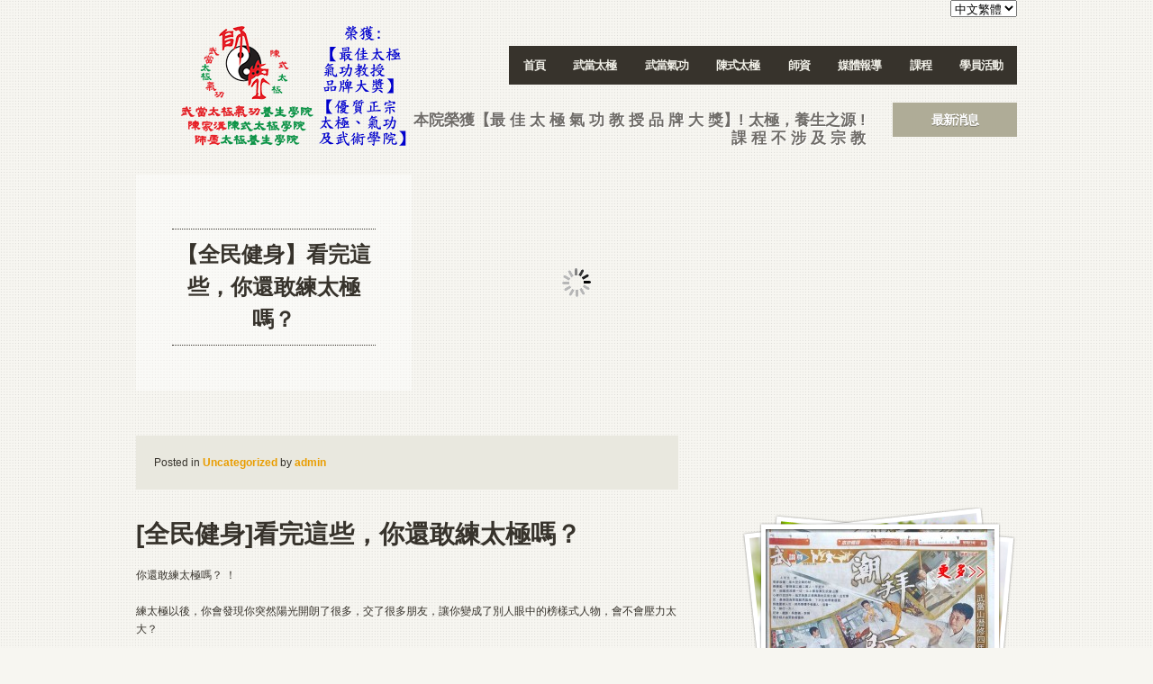

--- FILE ---
content_type: text/html; charset=UTF-8
request_url: https://www.wdgf.hk/%E3%80%90%E5%85%A8%E6%B0%91%E5%81%A5%E8%BA%AB%E3%80%91%E7%9C%8B%E5%AE%8C%E9%80%99%E4%BA%9B%EF%BC%8C%E4%BD%A0%E9%82%84%E6%95%A2%E7%B7%B4%E5%A4%AA%E6%A5%B5%E5%97%8E%EF%BC%9F/
body_size: 11868
content:
<!DOCTYPE html>
<html dir="ltr" lang="zh-TW">
<head>
<meta charset="UTF-8" />
<title>【全民健身】看完這些，你還敢練太極嗎？ - 師虛太極養生學院</title>
<link rel="profile" href="http://gmpg.org/xfn/11" />
<link rel="stylesheet" type="text/css" media="all" href="https://www.wdgf.hk/wp-content/themes/feast/style.css" /> 
<link class="schanger" rel="stylesheet" class="changer" href="https://www.wdgf.hk/wp-content/themes/feast/styles/gold.css" type="text/css" />
<link class="bchanger" rel="stylesheet" class="changer" href="https://www.wdgf.hk/wp-content/themes/feast/styles/brown.css" type="text/css" />
<link rel="stylesheet" class="changer" href="https://www.wdgf.hk/wp-content/themes/feast/js/jqModal.css" type="text/css" />
<link href='http://fonts.googleapis.com/css?family=Droid+Sans:700&v2' rel='stylesheet' type='text/css'>
<!-- #font setup -->
<link href="http://fonts.googleapis.com/css?family=Josefin+Slab&v2" rel="stylesheet" type="text/css">

<link rel="pingback" href="http://www.wdgf.hk/xmlrpc.php" />

<!-- #enqueue javascript & head -->
<link rel="alternate" type="application/rss+xml" title="訂閱 師虛太極養生學院 &raquo;" href="https://www.wdgf.hk/feed/" />
<link rel="alternate" type="application/rss+xml" title="訂閱 師虛太極養生學院 &raquo; 迴響" href="https://www.wdgf.hk/comments/feed/" />
<link rel="alternate" type="application/rss+xml" title="訂閱 師虛太極養生學院 &raquo; 【全民健身】看完這些，你還敢練太極嗎？ 迴響" href="https://www.wdgf.hk/%e3%80%90%e5%85%a8%e6%b0%91%e5%81%a5%e8%ba%ab%e3%80%91%e7%9c%8b%e5%ae%8c%e9%80%99%e4%ba%9b%ef%bc%8c%e4%bd%a0%e9%82%84%e6%95%a2%e7%b7%b4%e5%a4%aa%e6%a5%b5%e5%97%8e%ef%bc%9f/feed/" />
<link rel='stylesheet' id='A2A_SHARE_SAVE-css'  href='https://www.wdgf.hk/wp-content/plugins/add-to-any/addtoany.min.css?ver=1.4' type='text/css' media='all' />
<script type='text/javascript' src='https://www.wdgf.hk/wp-includes/js/comment-reply.js?ver=3.4.1'></script>
<script type='text/javascript' src='https://www.wdgf.hk/wp-includes/js/jquery/jquery.js?ver=1.7.2'></script>
<link rel="EditURI" type="application/rsd+xml" title="RSD" href="https://www.wdgf.hk/xmlrpc.php?rsd" />
<link rel="wlwmanifest" type="application/wlwmanifest+xml" href="https://www.wdgf.hk/wp-includes/wlwmanifest.xml" /> 
<link rel='prev' title='遠見雜誌 &#8211; 前進的動力：我的太極飲食作息，讓我年輕15歲' href='https://www.wdgf.hk/%e9%81%a0%e8%a6%8b%e9%9b%9c%e8%aa%8c-%e5%89%8d%e9%80%b2%e7%9a%84%e5%8b%95%e5%8a%9b%ef%bc%9a%e6%88%91%e7%9a%84%e5%a4%aa%e6%a5%b5%e9%a3%b2%e9%a3%9f%e4%bd%9c%e6%81%af%ef%bc%8c%e8%ae%93%e6%88%91/' />
<link rel='next' title='《文化大百科》武當山古建築群' href='https://www.wdgf.hk/%e3%80%8a%e6%96%87%e5%8c%96%e5%a4%a7%e7%99%be%e7%a7%91%e3%80%8b%e6%ad%a6%e7%95%b6%e5%b1%b1%e5%8f%a4%e5%bb%ba%e7%af%89%e7%be%a4/' />
<meta name="generator" content="WordPress 3.4.1" />
<link rel='canonical' href='https://www.wdgf.hk/%e3%80%90%e5%85%a8%e6%b0%91%e5%81%a5%e8%ba%ab%e3%80%91%e7%9c%8b%e5%ae%8c%e9%80%99%e4%ba%9b%ef%bc%8c%e4%bd%a0%e9%82%84%e6%95%a2%e7%b7%b4%e5%a4%aa%e6%a5%b5%e5%97%8e%ef%bc%9f/' />
<link rel='shortlink' href='https://www.wdgf.hk/?p=10175' />

<script type="text/javascript"><!--
var a2a_config=a2a_config||{},wpa2a={done:false,html_done:false,script_ready:false,script_load:function(){var a=document.createElement('script'),s=document.getElementsByTagName('script')[0];a.type='text/javascript';a.async=true;a.src='https://static.addtoany.com/menu/page.js';s.parentNode.insertBefore(a,s);wpa2a.script_load=function(){};},script_onready:function(){if(a2a.type=='page'){wpa2a.script_ready=true;if(wpa2a.html_done)wpa2a.init();}},init:function(){for(var i=0,el,target,targets=wpa2a.targets,length=targets.length;i<length;i++){el=document.getElementById('wpa2a_'+(i+1));target=targets[i];a2a_config.linkname=target.title;a2a_config.linkurl=target.url;if(el)a2a.init('page',{target:el});wpa2a.done=true;}}};a2a_config.tracking_callback=['ready',wpa2a.script_onready];a2a_localize = {
	Share: "Share",
	Save: "Save",
	Subscribe: "Subscribe",
	Email: "E-mail",
    Bookmark: "Bookmark",
	ShowAll: "Show all",
	ShowLess: "Show less",
	FindServices: "Find service(s)",
	FindAnyServiceToAddTo: "Instantly find any service to add to",
	PoweredBy: "Powered by",
	ShareViaEmail: "Share via e-mail",
	SubscribeViaEmail: "Subscribe via e-mail",
	BookmarkInYourBrowser: "Bookmark in your browser",
	BookmarkInstructions: "Press Ctrl+D or \u2318+D to bookmark this page",
	AddToYourFavorites: "Add to your favorites",
	SendFromWebOrProgram: "Send from any e-mail address or e-mail program",
    EmailProgram: "E-mail program"
};

//--></script>

<meta http-equiv="Content-Language" content="zh-TW" />
<style type="text/css" media="screen">
.qtrans_flag span { display:none }
.qtrans_flag { height:12px; width:18px; display:block }
.qtrans_flag_and_text { padding-left:20px }
.qtrans_flag_hk { background:url(https://www.wdgf.hk/wp-content/plugins/qtranslate/flags/hk.png) no-repeat }
.qtrans_flag_en { background:url(https://www.wdgf.hk/wp-content/plugins/qtranslate/flags/gb.png) no-repeat }
</style>
<link hreflang="en" href="http://www.wdgf.hk/en/%E3%80%90%E5%85%A8%E6%B0%91%E5%81%A5%E8%BA%AB%E3%80%91%E7%9C%8B%E5%AE%8C%E9%80%99%E4%BA%9B%EF%BC%8C%E4%BD%A0%E9%82%84%E6%95%A2%E7%B7%B4%E5%A4%AA%E6%A5%B5%E5%97%8E%EF%BC%9F/" rel="alternate" />
	<script type="text/javascript">
	jQuery(document).ready(function($) {
		var ajax_url = 'https://www.wdgf.hk/wp-admin/admin-ajax.php';
		$('.reset').val('');
				var data = { action: 'netlabs_get_ajaxdata', type: 'tweets'};
		$.post(ajax_url, data);
				$('input.newssubmit').click(function(event) {
			event.preventDefault();
			$('.loadimg').show();
			$('#valmess').removeClass('newslError').removeClass('newslSuccess').html('');
			var newslname = $('.netlabs_newsname').val();
			var newslmail = $('.netlabs_newsmail').val();
			var newslloc = $('.netlabs_newsloc').val();
			if (!newslname || !newslmail) {
				$('#valmess').addClass('newslError').html('請填寫所有字段');
				$('.loadimg').hide();
				return;		
			} else {
				var data = { action: 'netlabs_get_ajaxdata', type: 'get_newssignup', mail: newslmail, name: newslname, location: newslloc};
				$.post(ajax_url, data, function(response) {	
					$('.loadimg').hide();
					if (response == 'mailerr') {
						$('#valmess').addClass('newslError').html('提供的電郵地址無效');
					}
					if (response == 'nameerr') {
						$('#valmess').addClass('newslError').html('沒有提供名稱');
					}
					if (response == 'boterr') {
						$('#valmess').addClass('newslError').html('請留下位置字段空白。它是對付垃圾郵件');
					} else {
						$('#valmess').addClass('newslSuccess').html('感謝您提交。你的第一個通訊將在短期內到達。');
						$('form#newslettersignup').fadeOut(2000);
					}
				});					
			}
		});
		$('input.nets_bookingformsub').click(function(event) {
			event.preventDefault();

			// ***   cleanup loaders & errors   ***			
			$('.bookerr').each(function() { $(this).removeClass('bookerr');});
			$('p.bookingsubmit').addClass('bookingloader');
			$('#valmess').removeClass('newslError').removeClass('newslSuccess').html('');

			// ***   get values and validation values   ***	
			var bookdate = $('#bookingform-date').val();
			var bookyr = $('.bookingform-year').val();
			var bookmn = $('.bookingform-month').val();
			var bookdy = $('.bookingform-day').val();
			var bookhour = $('#bookingform-time').val();
			var booknum = $('#bookingform-num').val();
			var bookname = $('#bookingform-name').val();
			var booktel = $('#bookingform-tel').val();
			var bookmail = $('#bookingform-mail').val();
			var bookinfo = $('#bookingform-info').val(); 
			var bookloc = $('#bookingform-loc').val(); 
			var valerror = 0;
			
			// ***   begin with validation feedback   ***	
			if (!bookdy) {
				$('.calendarholder table').addClass('bookerr');
				valerror++;				
			}
			if (bookhour == 'Select time') {
				$('#bookingform-time').addClass('bookerr');
				valerror++;	
			}
			if (!bookname) {
				$('#bookingform-name').addClass('bookerr');
				valerror++;	
			}
			if (!booktel) {
				$('#bookingform-tel').addClass('bookerr');
				valerror++;	
			}
			if (!bookmail) {
				$('#bookingform-mail').addClass('bookerr');
				valerror++;	
			}
			if (bookloc) {
				$('#bookingform-mail').addClass('bookerr');
				valerror++;	
			}
			if (isNaN(booknum)) {
				$('#bookingform-num').addClass('bookerr');
				valerror++;	
			}
			
			if (valerror >= 1) {
				$('#valmess').addClass('newslError').html('請填寫所有字段');
				$('.bookingsubmit').removeClass('bookingloader');
				return;	

			// ***   no errors start with submission   ***			
			} else {
				var data = { action: 'netlabs_get_ajaxdata', type: 'get_bookingform', bookinyr:bookyr, bookinmn:bookmn, bookindy:bookdy, bookhours:bookhour, booknums:booknum, booknames:bookname, booktels:booktel, bookmails:bookmail, bookinfos: bookinfo, booklocs: bookloc};
				$.post(ajax_url, data, function(response) {	
					$('.loadimg').hide();
					if (response == 'mailerr') {
						$('#valmess').addClass('newslError').html('提供的電郵地址無效');
					} else {
						$('#valmess').addClass('newslSuccess').html('');
					}
					$('.bookingsubmit').removeClass('bookingloader');
				});					
			}
		});
		
	});
	</script>	
<!--[if IE]>
<style type="text/css">
.addtoany_list a img{filter:alpha(opacity=70)}
.addtoany_list a:hover img,.addtoany_list a.addtoany_share_save img{filter:alpha(opacity=100)}
</style>
<![endif]-->

<!-- #setup styling not possible in the css files. -->
<style>
.vfont, .lasthead, blockquote, #reply-title, #comments-title,
li.dir-label 
{ font-family: 'Josefin Slab', arial, serif; font-weight: bold; }
 .widget_netlabs_fpnews_widget h4, .smallfont, #access a, .lightblock1, .menu-footer a, .announce, span.counter, .dateslip, a.prevlink, a.nxtlink, a.more-link, .nets_bookingformsub{font-family: 'Droid Sans', sans-serif;font-weight: bold;}
#topbg{height: 240px; overflow: hidden;}

</style>

<!--[if IE 7.0]>
<style>
form#searchform input[type="text"] {width: 60%; }
form#searchform input[type="submit"]{padding: 10px 11px 11px 10px;}
.timeshow .time {margin-top: 5px;}
.timeshow .announce {top: 12px;}
.jcarousel-clip-horizontal .lightblock1{bottom: 3px;}
</style>
 <![endif]-->
</head>


<body class="single single-post postid-10175 single-format-standard" >
<!-- #logo & menu. 1st tagline & directions -->
<div class="preloader">
	<img src="https://www.wdgf.hk/wp-content/themes/feast/">
	<img src="https://www.wdgf.hk/wp-content/themes/feast/styles/brown/bigdoth.png">
	<img src="https://www.wdgf.hk/wp-content/themes/feast/styles/gold/nextdot.png">
	<img src="https://www.wdgf.hk/wp-content/themes/feast/styles/gold/prevdot.png">
</div>
<div class="container clear menu-header">
	<div class="menuholder">	
		<!-- WTLi -->	
	<div align="right"><ul class="qtrans_language_chooser" id="qtranslate-chooser"><li class="lang-hk active"><a href="http://www.wdgf.hk/%E3%80%90%E5%85%A8%E6%B0%91%E5%81%A5%E8%BA%AB%E3%80%91%E7%9C%8B%E5%AE%8C%E9%80%99%E4%BA%9B%EF%BC%8C%E4%BD%A0%E9%82%84%E6%95%A2%E7%B7%B4%E5%A4%AA%E6%A5%B5%E5%97%8E%EF%BC%9F/" hreflang="hk" title="中文繁體"><span>中文繁體</span></a></li><li class="lang-en"><a href="http://www.wdgf.hk/en/%E3%80%90%E5%85%A8%E6%B0%91%E5%81%A5%E8%BA%AB%E3%80%91%E7%9C%8B%E5%AE%8C%E9%80%99%E4%BA%9B%EF%BC%8C%E4%BD%A0%E9%82%84%E6%95%A2%E7%B7%B4%E5%A4%AA%E6%A5%B5%E5%97%8E%EF%BC%9F/" hreflang="en" title="English"><span>English</span></a></li></ul><div class="qtrans_widget_end"></div><script type="text/javascript">
// <![CDATA[
var lc = document.getElementById('qtranslate-chooser');
var s = document.createElement('select');
s.id = 'qtrans_select_qtranslate-chooser';
lc.parentNode.insertBefore(s,lc);
        var sb = document.getElementById('qtrans_select_qtranslate-chooser');
        var o = document.createElement('option');
        var l = document.createTextNode('中文繁體');
        o.selected = 'selected';
        o.value = 'http://www.wdgf.hk/%E3%80%90%E5%85%A8%E6%B0%91%E5%81%A5%E8%BA%AB%E3%80%91%E7%9C%8B%E5%AE%8C%E9%80%99%E4%BA%9B%EF%BC%8C%E4%BD%A0%E9%82%84%E6%95%A2%E7%B7%B4%E5%A4%AA%E6%A5%B5%E5%97%8E%EF%BC%9F/';
        o.appendChild(l);
        sb.appendChild(o);
        
        var sb = document.getElementById('qtrans_select_qtranslate-chooser');
        var o = document.createElement('option');
        var l = document.createTextNode('English');
        
        o.value = 'http://www.wdgf.hk/en/%E3%80%90%E5%85%A8%E6%B0%91%E5%81%A5%E8%BA%AB%E3%80%91%E7%9C%8B%E5%AE%8C%E9%80%99%E4%BA%9B%EF%BC%8C%E4%BD%A0%E9%82%84%E6%95%A2%E7%B7%B4%E5%A4%AA%E6%A5%B5%E5%97%8E%EF%BC%9F/';
        o.appendChild(l);
        sb.appendChild(o);
        s.onchange = function() { document.location.href = this.value;}
lc.style.display='none';
// ]]>
</script>
</div> 	
		<div id="access" role="navigation">
			<div class="menu-header"><ul id="menu-sx" class="menu"><li id="menu-item-909" class="menu-item menu-item-type-custom menu-item-object-custom menu-item-909"><a href="http://www.wdgf.hk">首頁</a></li>
<li id="menu-item-777" class="menu-item menu-item-type-post_type menu-item-object-page menu-item-777"><a href="https://www.wdgf.hk/wudang-kung-fu1/">武當太極</a>
<ul class="sub-menu">
	<li id="menu-item-2853" class="menu-item menu-item-type-post_type menu-item-object-page menu-item-2853"><a href="https://www.wdgf.hk/%e6%ad%a6%e7%95%b6%e5%8a%9f%e5%a4%ab%e4%bb%8b%e7%b4%b9/">武當功夫介紹</a></li>
	<li id="menu-item-4222" class="menu-item menu-item-type-post_type menu-item-object-page menu-item-4222"><a href="https://www.wdgf.hk/%e5%a4%aa%e6%a5%b5%e7%9a%84%e9%a4%8a%e7%94%9f%e5%8a%9f%e6%95%88-2/">太極的養生功效</a></li>
	<li id="menu-item-776" class="menu-item menu-item-type-post_type menu-item-object-page menu-item-776"><a href="https://www.wdgf.hk/%e5%a4%aa%e6%a5%b5/">武當太極介紹</a></li>
	<li id="menu-item-775" class="menu-item menu-item-type-post_type menu-item-object-page menu-item-775"><a href="https://www.wdgf.hk/%e5%85%a9%e5%84%80%e6%8b%b3/">武當兩儀拳介紹</a></li>
	<li id="menu-item-773" class="menu-item menu-item-type-post_type menu-item-object-page menu-item-773"><a href="https://www.wdgf.hk/%e6%ad%a6%e8%a1%93/">武當武術介紹</a></li>
</ul>
</li>
<li id="menu-item-774" class="menu-item menu-item-type-post_type menu-item-object-page menu-item-774"><a href="https://www.wdgf.hk/%e9%a4%8a%e7%94%9f%e5%8a%9f%e6%b3%95/">武當氣功</a></li>
<li id="menu-item-772" class="menu-item menu-item-type-post_type menu-item-object-page menu-item-772"><a href="https://www.wdgf.hk/changstyle/">陳式太極</a>
<ul class="sub-menu">
	<li id="menu-item-4268" class="menu-item menu-item-type-post_type menu-item-object-page menu-item-4268"><a href="https://www.wdgf.hk/%e9%99%b3%e5%bc%8f%e5%a4%aa%e6%a5%b5%e4%bb%8b%e7%b4%b9/">陳式太極介紹</a></li>
	<li id="menu-item-4221" class="menu-item menu-item-type-post_type menu-item-object-page menu-item-4221"><a href="https://www.wdgf.hk/%e5%a4%aa%e6%a5%b5%e7%9a%84%e9%a4%8a%e7%94%9f%e5%8a%9f%e6%95%88-3/">太極的養生功效</a></li>
</ul>
</li>
<li id="menu-item-3073" class="menu-item menu-item-type-post_type menu-item-object-page menu-item-3073"><a href="https://www.wdgf.hk/%e5%ad%b8%e9%99%a2%e5%b8%ab%e8%b3%87/">師資</a>
<ul class="sub-menu">
	<li id="menu-item-2281" class="menu-item menu-item-type-post_type menu-item-object-page menu-item-2281"><a href="https://www.wdgf.hk/%e5%ad%b8%e9%99%a2%e4%bb%8b%e7%b4%b9/">學院介紹</a></li>
	<li id="menu-item-2128" class="menu-item menu-item-type-post_type menu-item-object-page menu-item-2128"><a href="https://www.wdgf.hk/%e5%b8%ab%e6%89%bf/">恩師介紹</a>
	<ul class="sub-menu">
		<li id="menu-item-2132" class="menu-item menu-item-type-post_type menu-item-object-page menu-item-2132"><a href="https://www.wdgf.hk/%e9%8d%be%e9%9b%b2%e9%be%8d%e9%81%93%e9%95%b7%e5%a4%a7%e5%b8%ab/">恩師-鍾雲龍道長-掌門</a></li>
		<li id="menu-item-2201" class="menu-item menu-item-type-post_type menu-item-object-page menu-item-2201"><a href="https://www.wdgf.hk/%e9%99%b3%e5%b8%ab%e8%a1%8c%e9%81%93%e9%95%b7/">恩師-陳師行師兄-大師</a></li>
		<li id="menu-item-2210" class="menu-item menu-item-type-post_type menu-item-object-page menu-item-2210"><a href="https://www.wdgf.hk/%e7%94%b0%e7%90%86%e9%99%bd%e9%81%93%e9%95%b7/">恩師-田理陽道長-掌門</a></li>
		<li id="menu-item-2199" class="menu-item menu-item-type-post_type menu-item-object-page menu-item-2199"><a href="https://www.wdgf.hk/%e9%99%b3%e5%b0%8f%e6%97%ba%e5%a4%a7%e5%b8%ab/">恩師-陳小旺掌門</a></li>
		<li id="menu-item-2200" class="menu-item menu-item-type-post_type menu-item-object-page menu-item-2200"><a href="https://www.wdgf.hk/%e9%99%b3%e5%b0%8f%e6%98%9f%e5%a4%a7%e5%b8%ab/">恩師-陳小星大師-嫡宗傳人</a></li>
	</ul>
</li>
	<li id="menu-item-1068" class="menu-item menu-item-type-post_type menu-item-object-page menu-item-1068"><a href="https://www.wdgf.hk/%e5%b8%ab%e5%82%85%e4%bb%8b%e7%b4%b9/">師虛師傅介紹</a>
	<ul class="sub-menu">
		<li id="menu-item-2311" class="menu-item menu-item-type-post_type menu-item-object-page menu-item-2311"><a href="https://www.wdgf.hk/%e5%b8%ab%e8%99%9b%e4%bb%8b%e7%b4%b9/">師虛師傅介紹</a></li>
		<li id="menu-item-2310" class="menu-item menu-item-type-post_type menu-item-object-page menu-item-2310"><a href="https://www.wdgf.hk/%e5%b8%ab%e8%99%9b%e5%b1%a5%e6%ad%b7/">師虛履歷</a></li>
		<li id="menu-item-2857" class="menu-item menu-item-type-post_type menu-item-object-page menu-item-2857"><a href="https://www.wdgf.hk/%e5%b8%ab%e8%99%9b%e8%a6%96%e9%a0%bb-2/">師虛視頻</a></li>
		<li id="menu-item-2309" class="menu-item menu-item-type-post_type menu-item-object-page menu-item-2309"><a href="https://www.wdgf.hk/%e6%b4%bb%e5%8b%95%e5%8f%8a%e5%85%ac%e7%9b%8a/">活動</a></li>
		<li id="menu-item-2307" class="menu-item menu-item-type-post_type menu-item-object-page menu-item-2307"><a href="https://www.wdgf.hk/%e5%b8%ab%e8%99%9b%e6%9b%b8%e6%b3%95/">師虛書畫</a></li>
		<li id="menu-item-12432" class="menu-item menu-item-type-post_type menu-item-object-page menu-item-12432"><a href="https://www.wdgf.hk/%e5%ad%b8%e5%93%a1%e5%88%86%e4%ba%ab-3/">學員分享</a></li>
	</ul>
</li>
	<li id="menu-item-9193" class="menu-item menu-item-type-custom menu-item-object-custom menu-item-9193"><a href="http://www.wdgf.hk/%E5%B8%AB%E8%99%9B%E5%B8%AB%E5%82%85%E5%85%A5%E5%AE%A4%E5%BC%9F%E5%AD%90/">師虛師傅 &#8211; 武當三豐派入室弟子</a></li>
	<li id="menu-item-2280" class="menu-item menu-item-type-post_type menu-item-object-page menu-item-2280"><a href="https://www.wdgf.hk/%e6%95%99%e7%b7%b4%e5%8a%a9%e6%95%99/">教練職員</a></li>
</ul>
</li>
<li id="menu-item-2313" class="menu-item menu-item-type-post_type menu-item-object-page menu-item-2313"><a href="https://www.wdgf.hk/%e5%aa%92%e9%ab%94%e5%a0%b1%e5%b0%8e/">媒體報導</a></li>
<li id="menu-item-770" class="menu-item menu-item-type-post_type menu-item-object-page menu-item-770"><a href="https://www.wdgf.hk/%e8%aa%b2%e7%a8%8b/">課程</a>
<ul class="sub-menu">
	<li id="menu-item-4537" class="menu-item menu-item-type-custom menu-item-object-custom menu-item-4537"><a href="http://www.wdgf.hk/新班快訊/">新班快訊</a></li>
	<li id="menu-item-1019" class="menu-item menu-item-type-post_type menu-item-object-page menu-item-1019"><a href="https://www.wdgf.hk/%e8%aa%b2%e7%a8%8b%e5%85%a7%e5%ae%b9/">課程種類</a></li>
	<li id="menu-item-2304" class="menu-item menu-item-type-post_type menu-item-object-page menu-item-2304"><a href="https://www.wdgf.hk/%e8%aa%b2%e7%a8%8b%e5%88%86%e9%a1%9e/">課程清單</a></li>
	<li id="menu-item-1033" class="menu-item menu-item-type-post_type menu-item-object-page menu-item-1033"><a href="https://www.wdgf.hk/taijisystem/">課程介紹 &#8211; 武當太極類</a></li>
	<li id="menu-item-3385" class="menu-item menu-item-type-post_type menu-item-object-page menu-item-3385"><a href="https://www.wdgf.hk/%e6%ad%a6%e7%95%b6%e5%8a%9f%e5%a4%ab-%e5%a4%aa%e6%a5%b5%e7%b3%bb-%e6%ad%a6%e7%95%b6%e5%85%a9%e5%84%80%e6%8b%b3%e9%a1%9e/">課程介紹 &#8211; 武當兩儀拳類</a></li>
	<li id="menu-item-3384" class="menu-item menu-item-type-post_type menu-item-object-page menu-item-3384"><a href="https://www.wdgf.hk/%e6%ad%a6%e7%95%b6%e5%8a%9f%e5%a4%ab-%e5%a4%aa%e6%a5%b5%e7%b3%bb-%e6%ad%a6%e7%95%b6%e9%a4%8a%e7%94%9f%e5%8a%9f%e6%b3%95%e9%a1%9e/">課程介紹 &#8211; 武當氣功內丹類</a></li>
	<li id="menu-item-1186" class="menu-item menu-item-type-post_type menu-item-object-page menu-item-1186"><a href="https://www.wdgf.hk/martialart/">課程介紹 &#8211; 武當武術類</a></li>
	<li id="menu-item-1357" class="menu-item menu-item-type-post_type menu-item-object-page menu-item-1357"><a href="https://www.wdgf.hk/chen-style-tai-chi/">課程介紹 &#8211; 陳家溝陳式太極</a>
	<ul class="sub-menu">
		<li id="menu-item-1361" class="menu-item menu-item-type-post_type menu-item-object-page menu-item-1361"><a href="https://www.wdgf.hk/e1/">陳式太極拳19式</a></li>
		<li id="menu-item-1366" class="menu-item menu-item-type-post_type menu-item-object-page menu-item-1366"><a href="https://www.wdgf.hk/e2/">陳式太極拳老架一路</a></li>
		<li id="menu-item-1367" class="menu-item menu-item-type-post_type menu-item-object-page menu-item-1367"><a href="https://www.wdgf.hk/e3/">陳式太極拳老架二路</a></li>
		<li id="menu-item-1364" class="menu-item menu-item-type-post_type menu-item-object-page menu-item-1364"><a href="https://www.wdgf.hk/e4/">陳式太極拳新架一路</a></li>
		<li id="menu-item-1365" class="menu-item menu-item-type-post_type menu-item-object-page menu-item-1365"><a href="https://www.wdgf.hk/e5/">陳式太極拳新架二路</a></li>
		<li id="menu-item-1362" class="menu-item menu-item-type-post_type menu-item-object-page menu-item-1362"><a href="https://www.wdgf.hk/e6/">陳式太極拳56式競賽套路</a></li>
		<li id="menu-item-1359" class="menu-item menu-item-type-post_type menu-item-object-page menu-item-1359"><a href="https://www.wdgf.hk/e7/">陳式太極劍49式</a></li>
		<li id="menu-item-1360" class="menu-item menu-item-type-post_type menu-item-object-page menu-item-1360"><a href="https://www.wdgf.hk/e8/">陳式太極扇</a></li>
		<li id="menu-item-1368" class="menu-item menu-item-type-post_type menu-item-object-page menu-item-1368"><a href="https://www.wdgf.hk/e9/">陳式養生太極扇24式</a></li>
		<li id="menu-item-1358" class="menu-item menu-item-type-post_type menu-item-object-page menu-item-1358"><a href="https://www.wdgf.hk/e10/">陳式太極刀</a></li>
		<li id="menu-item-1369" class="menu-item menu-item-type-post_type menu-item-object-page menu-item-1369"><a href="https://www.wdgf.hk/e11/">養生太極球</a></li>
		<li id="menu-item-1355" class="menu-item menu-item-type-post_type menu-item-object-page menu-item-1355"><a href="https://www.wdgf.hk/e12/">陳式大刀</a></li>
	</ul>
</li>
	<li id="menu-item-1387" class="menu-item menu-item-type-post_type menu-item-object-page menu-item-1387"><a href="https://www.wdgf.hk/other/">課程介紹 &#8211; 太極應用/其他</a></li>
	<li id="menu-item-2358" class="menu-item menu-item-type-post_type menu-item-object-page menu-item-2358"><a href="https://www.wdgf.hk/%e5%ad%b8%e8%b2%bb/">學費</a></li>
	<li id="menu-item-1742" class="menu-item menu-item-type-post_type menu-item-object-page menu-item-1742"><a href="https://www.wdgf.hk/%e4%b8%8a%e8%aa%b2%e6%99%82%e9%96%93%e8%a1%a8/">上課時間表</a></li>
	<li id="menu-item-12046" class="menu-item menu-item-type-post_type menu-item-object-page menu-item-12046"><a href="https://www.wdgf.hk/%e8%aa%b2%e7%a8%8b%e5%b0%8f%e5%86%8a%e5%ad%90-%e9%9b%bb%e5%ad%90%e7%89%88/">課程書刊- 電子圖像版</a></li>
</ul>
</li>
<li id="menu-item-1896" class="menu-item menu-item-type-post_type menu-item-object-page menu-item-1896"><a href="https://www.wdgf.hk/%e5%aa%92%e9%ab%94%e5%a0%b1%e5%b0%8e-%e5%ad%b8%e5%93%a1%e5%88%86%e4%ba%ab/">學員活動</a>
<ul class="sub-menu">
	<li id="menu-item-2833" class="menu-item menu-item-type-post_type menu-item-object-page menu-item-2833"><a href="https://www.wdgf.hk/%e5%ad%b8%e5%93%a1%e5%88%86%e4%ba%ab-2/">學員體驗及/或演練</a></li>
	<li id="menu-item-2913" class="menu-item menu-item-type-post_type menu-item-object-page menu-item-2913"><a href="https://www.wdgf.hk/%e5%85%ac%e7%9b%8a%e6%b4%bb%e5%8b%95/">學員活動</a></li>
	<li id="menu-item-9344" class="menu-item menu-item-type-custom menu-item-object-custom menu-item-9344"><a href="http://www.wdgf.hk/%E5%AD%B8%E9%99%A2%E6%B4%BB%E5%8B%95/">學院活動</a></li>
	<li id="menu-item-6675" class="menu-item menu-item-type-custom menu-item-object-custom menu-item-6675"><a href="http://www.wdgf.hk/%E5%85%AC%E7%9B%8A%E7%BE%A9%E5%B7%A5%E9%9A%8A%E4%BB%8B%E7%B4%B9/">公益/義工隊-介紹</a></li>
	<li id="menu-item-5264" class="menu-item menu-item-type-custom menu-item-object-custom menu-item-5264"><a href="http://www.wdgf.hk/%E5%85%AC%E7%9B%8A%E7%BE%A9%E5%B7%A5%E9%9A%8A/">公益/義工隊-活動</a></li>
	<li id="menu-item-2976" class="menu-item menu-item-type-post_type menu-item-object-page menu-item-2976"><a href="https://www.wdgf.hk/%e5%ad%b8%e5%93%a1%e5%ad%b8%e7%bf%92%e5%89%aa%e5%bd%b1/">學員學習剪影</a></li>
	<li id="menu-item-11148" class="menu-item menu-item-type-post_type menu-item-object-page menu-item-11148"><a href="https://www.wdgf.hk/%e5%ad%b8%e5%93%a1%e6%bc%94%e7%b7%b4/">學員演練</a></li>
	<li id="menu-item-4710" class="menu-item menu-item-type-custom menu-item-object-custom menu-item-4710"><a href="http://www.wdgf.hk/養生知識/">養生知識</a>
	<ul class="sub-menu">
		<li id="menu-item-4749" class="menu-item menu-item-type-custom menu-item-object-custom menu-item-4749"><a href="http://www.wdgf.hk/%E9%A4%8A%E7%94%9F%E7%9F%A5%E8%AD%982/">太極養生</a></li>
		<li id="menu-item-4753" class="menu-item menu-item-type-custom menu-item-object-custom menu-item-4753"><a href="http://www.wdgf.hk/內功養生">內功養生</a></li>
		<li id="menu-item-4756" class="menu-item menu-item-type-custom menu-item-object-custom menu-item-4756"><a href="http://www.wdgf.hk/道家養生/">保健養生</a></li>
	</ul>
</li>
</ul>
</li>
</ul></div>		</div><!-- #access -->
		<div class="lastmess">
			<div class="grid7 first" style="width: 507px">
				<div class="lasthead"> 本院榮獲【最 佳 太 極 氣 功 教 授 品 牌 大 獎】!     太極，養生之源 !   課 程 不 涉 及 宗 教 </div>
			</div><!-- #lastmess -->
						<div class="grid2 dirr lightblock1" style="margin-left: 30px;">
				<a href="http://www.wdgf.hk/%E6%9C%80%E6%96%B0%E6%B6%88%E6%81%AF-2/"><span>最新消息</span></a>
			</div><!-- #dirr - directions button -->
					</div>
	</div>
	<a class="logo" href="https://www.wdgf.hk" title="師虛太極養生學院" rel="home"><img class="logoimg" src="http://www.wdgf.hk/wp-content/uploads/2019/10/test_website_logo.png"></a>
</div>

<!-- slideshow setup -->
<div id="topbg">
	<div class="topbgholder">
		<div id="topbgbehind"></div><div id="topholder"></div>
	</div>
	<div id="topbginfront">
		<div id="l4838" class="tagcontent Light"></div><div id="l11727" class="tagcontent Light"></div><div id="l4787" class="tagcontent Light"></div><div id="l5556" class="tagcontent Light"></div><div id="l9177" class="tagcontent Light"></div><div id="l4783" class="tagcontent Light"></div><div id="l4781" class="tagcontent Light"></div><div id="l4779" class="tagcontent Light"></div><script>
  (function(i,s,o,g,r,a,m){i['GoogleAnalyticsObject']=r;i[r]=i[r]||function(){
  (i[r].q=i[r].q||[]).push(arguments)},i[r].l=1*new Date();a=s.createElement(o),
  m=s.getElementsByTagName(o)[0];a.async=1;a.src=g;m.parentNode.insertBefore(a,m)
  })(window,document,'script','https://www.google-analytics.com/analytics.js','ga');

  ga('create', 'UA-83718882-1', 'auto');
  ga('send', 'pageview');

</script>

		</div>
	<div id="photostrip" style="display: none;">
		<div id="tsh_container" class="container stripcontainer">
			<div class="slidestrip">
				<div class="slidestripinner">
					<div class="stripcontent" rel="http://www.wdgf.hk/wp-content/uploads/2015/06/slide-update-2016-02-013-1240x390.jpg" alt="#l4838"><img width="150" height="150" src="http://www.wdgf.hk/wp-content/uploads/2015/06/slide-update-2016-02-013-150x150.jpg" class="attachment-thumbnail wp-post-image" alt="slide update 2016 02-01" title="slide update 2016 02-01" /></div><div class="stripcontent" rel="http://www.wdgf.hk/wp-content/uploads/2018/07/website-banner-eng-des-1240x390.jpg" alt="#l11727"><img width="150" height="150" src="http://www.wdgf.hk/wp-content/uploads/2018/07/website-banner-eng-des-150x150.jpg" class="attachment-thumbnail wp-post-image" alt="Print" title="Print" /></div><div class="stripcontent" rel="http://www.wdgf.hk/wp-content/uploads/2015/06/slide-update-2016-011-1240x390.jpg" alt="#l4787"><img width="150" height="150" src="http://www.wdgf.hk/wp-content/uploads/2015/06/slide-update-2016-011-150x150.jpg" class="attachment-thumbnail wp-post-image" alt="slide update 2016-01" title="slide update 2016-01" /></div><div class="stripcontent" rel="http://www.wdgf.hk/wp-content/uploads/2015/06/banner-ai-01-1240x390.jpg" alt="#l5556"><img width="150" height="150" src="http://www.wdgf.hk/wp-content/uploads/2015/06/banner-ai-01-150x150.jpg" class="attachment-thumbnail wp-post-image" alt="banner ai-01" title="banner ai-01" /></div><div class="stripcontent" rel="http://www.wdgf.hk/wp-content/uploads/2016/08/slide2016.jpg" alt="#l9177"><img width="150" height="150" src="http://www.wdgf.hk/wp-content/uploads/2016/08/slide2016-150x150.jpg" class="attachment-thumbnail wp-post-image" alt="slide2016" title="slide2016" /></div><div class="stripcontent" rel="http://www.wdgf.hk/wp-content/uploads/2015/06/banner_武當功夫group1-1506251.png" alt="#l4783"><img width="150" height="150" src="http://www.wdgf.hk/wp-content/uploads/2015/06/banner_武當功夫group1-1506251-150x150.png" class="attachment-thumbnail wp-post-image" alt="banner_武當功夫group1-150625" title="banner_武當功夫group1-150625" /></div><div class="stripcontent" rel="http://www.wdgf.hk/wp-content/uploads/2015/06/banner_武當功夫group2-1506252.png" alt="#l4781"><img width="150" height="150" src="http://www.wdgf.hk/wp-content/uploads/2015/06/banner_武當功夫group2-1506252-150x150.png" class="attachment-thumbnail wp-post-image" alt="banner_武當功夫group2-150625" title="banner_武當功夫group2-150625" /></div><div class="stripcontent" rel="http://www.wdgf.hk/wp-content/uploads/2015/06/banner_陳式太極group4.png" alt="#l4779"><img width="150" height="150" src="http://www.wdgf.hk/wp-content/uploads/2015/06/banner_陳式太極group4-150x150.png" class="attachment-thumbnail wp-post-image" alt="banner_陳式太極group" title="banner_陳式太極group" /></div>				</div>
			</div>
		</div>
	</div>
	<div class="entry-holder">
		<div class="entry-skin">
			<div class="skinholder Light">
				<h1 class="vfont entry-title">【全民健身】看完這些，你還敢練太極嗎？</h1>
			</div>
		</div>
	</div>
	</div>

<div class="bodymid">
	<div id="main">
		<div id="content" role="main">
			<div class="container clear">
				<div class="grid8 first">
					<div id="content" role="main">
						<div id="post-10175" class="post-10175 post type-post status-publish format-standard hentry category-uncategorized">	
							<div class="inner">
								<div class="entry-meta">
									Posted in <a href="https://www.wdgf.hk/category/uncategorized/" title="View all posts in Uncategorized" rel="category tag">Uncategorized</a> by <a href="https://www.wdgf.hk/author/admin/">admin</a>
								</div><!-- .entry-meta -->
								<div class="entry-content">						
									<p><strong><span style="font-size: 28px;">[全民健身]看完這些，你還敢練太極嗎？</span></strong></p>
<p>你還敢練太極嗎？ ！</p>
<p>練太極以後，你會發現你突然陽光開朗了很多，交了很多朋友，讓你變成了別人眼中的榜樣式人物，會不會壓力太大？</p>
<p>一旦開始，你會發現自己怎麼吃也不會胖，浪費糧食！每天練習太極拳消耗了大量卡路里！</p>
<p>練太極之後，你會發現你從此只愛陽光開朗的運動女孩，對嬌滴滴、滿面濃妝的妹子再也無感。</p>
<p>練太極之後，你會發現自己慢慢戒掉了手機癌，在太極朋友圈開始更多面對面交流。太極拳，幫你打開健康的生活方式。</p>
<p>練太極了，你會發現再也不會腰酸背痛、渾身難受了。經常坐在電腦前的人或多或少都會有一些頸椎、肩部的問題，你的人生會省出很多去醫院的時間了，是不是想想都可怕，嘿嘿。</p>
<p>練太極了，你會發現自己對生活越來越有追求了，不知不覺中對生活的追求也提高了。對飲食，對穿著都有了更多的要求，但是這並不是金錢上的追求，健康的生活和飲食，可能比原來還省錢，嚇不嚇？</p>
<p>練太極了，你會發現你無法和同齡人一起變老。研究表明，經常運動，生長激素的分泌會增多，可以延緩衰老。同是四十歲，健身和不健身的人看上起能有<span style="font-family: -apple-system-font;">10</span><span style="font-family: SimSun;">年的差別，你不怕你的同齡人扁你嗎？</span></p>
<p>練太極了，你會發現你再也記不起任何化妝品品牌了，健身後不但氣色好精神也好，根本不用買化妝品！陳家溝拳友之家。</p>
<p>練太極了，你會發現你再也無法享受孤獨，因為和拳友們一起練拳聊天，各行各業的朋友都有了！</p>
<p>練太極了，你會發現每一天都是新的開始，都有著新的生機和希望，這樣的生活充滿挑戰，你不怕嗎？</p>
<p>請你做好心理準備，開始練太極，它將對你的人生造成重大改變，會讓你變得更積極，更健康，更陽光，更關愛家人，但同時也要求你具有堅持不懈，不怕辛苦，認真好學，規律生活等品質，怎麼樣，這樣來看，你還敢練太極嗎？</p>
<p>轉載自: 陳家溝拳友之家</p>
<p>https://mp.weixin.qq.com/s/iQRBO4_MMkyt4Ji313x8Jg</p>
<div class="addtoany_share_save_container"><div class="a2a_kit a2a_target addtoany_list" id="wpa2a_1"><a class="a2a_dd addtoany_share_save" href="http://www.addtoany.com/share_save"><img src="https://www.wdgf.hk/wp-content/plugins/add-to-any/share_save_171_16.png" width="171" height="16" alt="Share"/></a></div>
<script type="text/javascript"><!--
wpa2a.script_load();
//--></script>
</div>						
									<div class="socialcontent">
										<div class="netstudiosoc"><iframe src="http://www.facebook.com/plugins/like.php?href=https%3A%2F%2Fwww.wdgf.hk%2F%25e3%2580%2590%25e5%2585%25a8%25e6%25b0%2591%25e5%2581%25a5%25e8%25ba%25ab%25e3%2580%2591%25e7%259c%258b%25e5%25ae%258c%25e9%2580%2599%25e4%25ba%259b%25ef%25bc%258c%25e4%25bd%25a0%25e9%2582%2584%25e6%2595%25a2%25e7%25b7%25b4%25e5%25a4%25aa%25e6%25a5%25b5%25e5%2597%258e%25ef%25bc%259f%2F&layout=standard&show_faces=false&width=450&action=like&colorscheme=light&height=35" scrolling="no" frameborder="0" style="border:none; overflow:hidden; width:450px; height:25px;" allowTransparency="true"></iframe><a rel="nofollow"  href="http://twitter.com/share" data-url="https://www.wdgf.hk/%e3%80%90%e5%85%a8%e6%b0%91%e5%81%a5%e8%ba%ab%e3%80%91%e7%9c%8b%e5%ae%8c%e9%80%99%e4%ba%9b%ef%bc%8c%e4%bd%a0%e9%82%84%e6%95%a2%e7%b7%b4%e5%a4%aa%e6%a5%b5%e5%97%8e%ef%bc%9f/" data-text="%E3%80%90%E5%85%A8%E6%B0%91%E5%81%A5%E8%BA%AB%E3%80%91%E7%9C%8B%E5%AE%8C%E9%80%99%E4%BA%9B%EF%BC%8C%E4%BD%A0%E9%82%84%E6%95%A2%E7%B7%B4%E5%A4%AA%E6%A5%B5%E5%97%8E%EF%BC%9F" class="twitter-share-button" data-count="horizontal">Tweet</a><script type="text/javascript" src="http://platform.twitter.com/widgets.js"></script><br/></div>									</div>
								</div><!-- .entry-content -->
							</div>
						</div><!-- #post-## -->
						
			<div id="comments">



<div class="respondouter">
<div class="respondinner">
								<div id="respond">
				<h3 id="reply-title">發表迴響 <small><a rel="nofollow" id="cancel-comment-reply-link" href="/%E3%80%90%E5%85%A8%E6%B0%91%E5%81%A5%E8%BA%AB%E3%80%91%E7%9C%8B%E5%AE%8C%E9%80%99%E4%BA%9B%EF%BC%8C%E4%BD%A0%E9%82%84%E6%95%A2%E7%B7%B4%E5%A4%AA%E6%A5%B5%E5%97%8E%EF%BC%9F/#respond" style="display:none;">取消回覆</a></small></h3>
									<form action="https://www.wdgf.hk/wp-comments-post.php" method="post" id="commentform">
																			<p class="comment-notes">你的電子郵件位址並不會被公開。 必要欄位標記為 <span class="required">*</span></p>							<p class="comment-form-author"><label for="author">名稱</label> <span class="required">*</span><input id="author" name="author" type="text" value="" size="30" aria-required='true' /></p>
<p class="comment-form-email"><label for="email">電子郵件</label> <span class="required">*</span><input id="email" name="email" type="text" value="" size="30" aria-required='true' /></p>
<p class="comment-form-url"><label for="url">個人網站</label><input id="url" name="url" type="text" value="" size="30" /></p>
												<p class="comment-form-comment"><label for="comment">迴響</label><textarea id="comment" name="comment" cols="45" rows="8" aria-required="true"></textarea></p>						<p class="form-allowed-tags">You may use these <abbr title="HyperText Markup Language">HTML</abbr> tags and attributes:  <code>&lt;a href=&quot;&quot; title=&quot;&quot;&gt; &lt;abbr title=&quot;&quot;&gt; &lt;acronym title=&quot;&quot;&gt; &lt;b&gt; &lt;blockquote cite=&quot;&quot;&gt; &lt;cite&gt; &lt;code&gt; &lt;del datetime=&quot;&quot;&gt; &lt;em&gt; &lt;i&gt; &lt;q cite=&quot;&quot;&gt; &lt;strike&gt; &lt;strong&gt; </code></p>						<p class="form-submit">
							<input name="submit" type="submit" id="submit" value="張貼迴響" />
							<input type='hidden' name='comment_post_ID' value='10175' id='comment_post_ID' />
<input type='hidden' name='comment_parent' id='comment_parent' value='0' />
						</p>
											</form>
							</div><!-- #respond -->
						</div>
</div>

</div><!-- #comments -->
											</div><!-- #content -->
				</div><!-- #container -->
				
		<div id="primary" class="widget-area grid4 sider" role="complementary" >
				
			<ul class="xoxo">

<li id="text-44" class="widget-container widget_text clear">			<div class="textwidget"></div>
		</li><li id="netlabs_video_widget-33" class="widget-container widget_netlabs_video_widget clear">		
		<div class="imlk" >						
				

		</div>
						
        </li>        <li id="netlabs_imglink_widget-16" class="widget-container widget_netlabs_imglink_widget clear">		<div class="imgblock">
		<div class="imlk">
					
							
			<a href=""><span class="imlkover">&nbsp;</span></a>
				<img width="254" height="182" src="http://www.wdgf.hk/wp-content/uploads/2015/08/Untitled-14-254x182.jpg" class="attachment-imlink wp-post-image" alt="Untitled-1" title="Untitled-1" />						<p class="lightblock1 calpic">tai chi</p>

					<a href="" class="imgoverlink imgoverlink1"><span class="imgblockover blockover1"></span></a>
		</div> 
		</div>                  																	
						
        </li>			</ul>
		</div><!-- #primary .widget-area -->

			</div>
		</div>
	</div>
</div>



<div id="footer" role="contentinfo">
	<div class="container footwidget clear darkbox">
		<div id="site-info">
			<a href="https://www.wdgf.hk/" class="whites" title="師虛太極養生學院" rel="home">
				師虛太極養生學院 &copy; (2026)
			</a>
		</div><!-- #site-info -->
		<div class="menu-footer"><ul id="menu-footer" class="menu"><li id="menu-item-2342" class="menu-item menu-item-type-post_type menu-item-object-page menu-item-2342"><a href="https://www.wdgf.hk/%e6%ad%a6%e7%95%b6%e5%b1%b1%e4%bb%8b%e7%b4%b9/">武當山介紹</a></li>
<li id="menu-item-2341" class="menu-item menu-item-type-post_type menu-item-object-page menu-item-2341"><a href="https://www.wdgf.hk/%e9%99%b3%e5%ae%b6%e6%ba%9d%e4%bb%8b%e7%b4%b9/">陳家溝介紹</a></li>
<li id="menu-item-2343" class="menu-item menu-item-type-post_type menu-item-object-page menu-item-2343"><a href="https://www.wdgf.hk/%e4%b8%ad%e5%9c%8b%e6%ad%a6%e8%a1%93%e6%ae%b5%e4%bd%8d%e5%88%b6/">中國武術段位制及課程介紹</a></li>
<li id="menu-item-2779" class="menu-item menu-item-type-post_type menu-item-object-page menu-item-2779"><a href="https://www.wdgf.hk/%e5%8a%9f%e5%a4%ab%e7%94%a8%e5%93%81/">功夫用品</a></li>
<li id="menu-item-2346" class="menu-item menu-item-type-post_type menu-item-object-page menu-item-2346"><a href="https://www.wdgf.hk/%e8%81%af%e7%b5%a1%e6%88%91%e5%80%91/">聯絡我們</a></li>
</ul></div>	</div>
</div>

<div id="footerbottom">
	<div class="container clear">	
    <!-- WTLi 
		<div id="site-generator">
			<a href="http://www.netstudio.co.za/" 
				title="Netstudio" rel="generator">
			Proudly Designed by Netstudio.			</a>
		</div> -->
      <!-- #site-generator -->
	</div>
</div>	

<div id="modalWindow" class="jqmWindow">
    <button class="jqmClose">X</button>
    <div class="popouter">
    	<div class="mapside">
    		<iframe id="jqmContent" src="" frameborder=0>
    		</iframe>
    	</div>
    	<div class="infoside">
    		<div class="infosideinner">
    			<h3>聯絡詳情</h3>
				<table>
					<tbody>
												<tr>
							<td><strong>電話</strong></td>
							<td>91978302 (由於師導在教導學生時不便接聽電話, 故請留言)</td>
						</tr>
																														<tr>
							<td>&nbsp;</td>
							<td>&nbsp;</td>
						</tr>
						<tr>
							<td><strong>電郵地址</strong></td>
							<td>maksoklin@gmail.com</td>
						</tr>
																								<tr>
							<td>&nbsp;</td>
							<td>&nbsp;</td>
						</tr>
						<tr>
							<td><strong>郵政地址</strong></td>
							<td>武當太極氣功養生學院/師虛太極養生學院/陳家溝陳式太極學院</td>
						</tr>
											</tbody>
				</table>
							</div>   		
    	</div>
    </div>
</div>


<div class="galleryover">
	<div class="goverlay">
		<div class="gloading">&nbsp;</div>
	</div>
	<img src="https://www.wdgf.hk/wp-content/themes/feast/images/goright.png" class="goleft">
	<img src="https://www.wdgf.hk/wp-content/themes/feast/images/goleft.png" class="goright">
	<p class="gallerytitle"></p>
	<a href="#" class="galclose">&nbsp;</a>
	<div class="galleryframe">	
		<div class="galleryoutside"><div class="galleryinside clear">&nbsp;</div></div>
		<a href="#"	class="insideleft">previous</a>
		<a href="#"	class="insideright">next</a>		
	</div>
</div>


<script type="text/javascript">
	jQuery(document).ready(function($) {
		ajax_url = 'https://www.wdgf.hk/wp-admin/admin-ajax.php';
		base_url = 'https://www.wdgf.hk/wp-content/themes/feast';
		cdelay = 15000;
		trtime = 12000;
				$('#dirrr').jqm({ajax: 'https://www.wdgf.hk/wp-content/themes/feast/maptype2.php/?latlong=22.307877,114.167318&mzoom=8&szoom=1&pan=15&measure=metric&streetview=true', trigger: 'a.trigger'});		
	});			
</script>
<script type="text/javascript" src="https://www.wdgf.hk/wp-content/themes/feast/js/jquery.jcarousel.min.js"></script>
<script type="text/javascript" src="https://www.wdgf.hk/wp-content/themes/feast/js/cookie.js"></script>
<script type="text/javascript" src="https://www.wdgf.hk/wp-content/themes/feast/js/jqModal.js"></script>
<script src="https://www.wdgf.hk/wp-content/themes/feast/js/custom.js" type="text/javascript"></script>



<script type="text/javascript"><!--
wpa2a.targets=[
{title:'【全民健身】看完這些，你還敢練太極嗎？',url:'https://www.wdgf.hk/%e3%80%90%e5%85%a8%e6%b0%91%e5%81%a5%e8%ba%ab%e3%80%91%e7%9c%8b%e5%ae%8c%e9%80%99%e4%ba%9b%ef%bc%8c%e4%bd%a0%e9%82%84%e6%95%a2%e7%b7%b4%e5%a4%aa%e6%a5%b5%e5%97%8e%ef%bc%9f/'}];
wpa2a.html_done=true;if(wpa2a.script_ready&&!wpa2a.done)wpa2a.init();wpa2a.script_load();
//--></script>

</body>
</html>


--- FILE ---
content_type: text/css
request_url: https://www.wdgf.hk/wp-content/themes/feast/style.css
body_size: 8389
content:
/*
 Theme Name: Feast
 Theme URI: http://www.netstudio.co.za
 Author URI: http://www.netstudio.co.za
 Description: Netlabs Feast Theme
 Author: Netstudio
 Version: 1.41
 License: GNU General Public License
 License URI: license.txt
 Tags: two-columns, fixed-width, threaded-comments, editor-style, custom-menu
 */
/************************************************************************
 -==- reset stylesheet
 *************************************************************************/
html,body,div,span,applet,object,iframe,h1,h2,h3,h4,h5,h6,p,blockquote,pre,a,abbr,acronym,address,big,cite,code,del,dfn,em,font,img,ins,kbd,q,s,samp,small,strike,strong,sub,sup,tt,var,b,u,i,center,dl,dt,dd,ol,ul,li,fieldset,form,label,legend,table,caption,tbody,tfoot,thead,tr,th,td{background:transparent;border:0;margin:0;padding:0;vertical-align:baseline}body{line-height:1}h1,h2,h3,h4,h5,h6{clear:both;font-weight:400}ol,ul{list-style:none}blockquote{quotes:none}blockquote:before,blockquote:after{content:none}del{text-decoration:line-through}table{border-collapse:collapse;border-spacing:0}a img{border:none}

/************************************************************************
 -==- grid system & float clearing
 *************************************************************************/
.container{margin:0 auto;position:relative;width:978px}.grid1,.grid2,.grid3,.grid4,.grid5,.grid6,.grid7,.grid8,.grid9,.grid10,.grid11{float:left;margin-left:30px;position:relative}.grid1{width:54px}.grid2{width:138px}.grid3{width:222px}.grid4{width:306px}.grid5{width:390px}.grid6{width:474px}.grid7{width:558px}.grid8{width:642px}.grid9{width:726px}.grid10{width:810px}.grid11{width:894px}div .first{clear:left;margin-left:0}.clear:before,.clear:after{content:"";display:block;overflow:hidden}.clear:after{clear:both}.clear{zoom:1}

/************************************************************************
 -==- common settings
 *************************************************************************/
p {margin: 0 0 20px 0;font-size: 1em;line-height: 1.7em;}
h1, h2, h3, h4, h5, h6 {margin: 0px 0 20px 0;line-height: 1.5em;}
h1{font-size: 2.5em;}
h2{font-size: 2.0em;}
h3{font-size: 1.6em}
h4{font-size: 1.4em}
h5{font-size: 1.2em}
h6{font-size: 1.0em}
blockquote{margin-bottom: 30px;padding: 0px 30px;}
blockquote p{font-size: 1.5em;margin-bottom: 10px;line-height: 1.8em;}
strong, dfn {font-weight: bold;}
em, dfn {font-style: italic;}
sup, sub {line-height: 0;}
abbr, acronym {border-bottom: 1px dotted #666;}
pre {margin: 1.5em 0;white-space: pre;}
pre, code, tt {font: 1em 'andale mono', 'lucida console', monospace;line-height: 1.5;}
li ul, li ol {margin: 0;}
ul, ol {margin: 0 1.5em 1.5em 0;padding-left: 1.5em;}
ul {list-style-type: disc;}
ol {list-style-type: decimal;}
dl {margin: 0 0 1.5em 0;}
dl dt{font-weight: bold;}
dd {margin-left: 1.5em;}
table {margin-bottom: 1.4em;width: 100%;}
th {font-weight: bold;}
th, td, caption {padding: 4px 10px 4px 5px;}
tfoot {font-style: italic;}
.hentry h1, .hentry h2, .hentry h3, .hentry h4, .hentry h5, .hentry h6{margin-bottom: 10px;}
iframe#myframe{background: transparent; border: 0px solid #fff;}
.preloader{
	height: 0px;
	overflow: hidden;
}

/************************************************************************
 -==- groupsetting - settings that occurs regularly
 *************************************************************************/

/********* heading margins to 0 *********/
.h0{
	margin: 0px
}

.lightblock1{
	color: #FFFFFF !important;
    font-size: 15px;
    font-weight: bold;
    text-shadow: 0 1px 0 rgba(0, 0, 0, 0.3);
	letter-spacing: -1px;
	padding: 9px 0px;
	text-align: center;
	text-transform: uppercase;
	margin: 0px;
}

.lightblock1 a{
	color: #FFFFFF !important;
	outline: 0;
	text-decoration: none;
}

.blockpic{
	margin-top: -6px;
}

.imgblock{
	width: 100%;
	height: 234px;
	position: relative;
}

.imgblockover{
	display: block;
	cursor: pointer;
	position: absolute;
	top: 24px;
	left: 27px;
	text-indent: -9999px;
	background: url(images/clear.png) top left;
	width: 254px;
}

.blockover1{
	height: 182px;
}

.imgblock:hover .imgblockover, .jcarousel-item-horizontal:hover .imgblockover, .tthumb:hover  .imgblockover{
	background: url(images/clear2.png) top left;
}

.galleries_widget .imgblockover:hover{
	background: url(images/clear3.png) top left;
}

.imgoverlink{
	display: block;
	width: 100%;
	position: absolute;
	top: 0px;
	left: 0px;
}

.imgoverlink1{
	height: 234px;
}

.imgoverlink2{
	height: 70px;
	width: 70px;
	top: 0px;
	left: 0px;
}

.imgoverlink3{
	height: 160px;
	top: 0px;
	left: 0px;
	width: 223px;
	
}

.imgoverlink4{
	height: 207px;
	width: 138px;
	top: 0px;
	left: 0px;
}

.imgoverlink5{
	height: 195px;
	width: 130px;
	top: 0px;
	left: 0px;
}

.imgoverlink6{
	height: 182px;
	width: 254px;
}

.menimg img{
	margin: 24px 0 0 27px;
}

.imgoverlink7{
	height: 182px;
	width: 254px;
}

.imgoverlink8{
	height: 182px;
	width: 254px;
}

.galleries_widget p, .widget_netlabs_calendaru_widget p, .calpic{
	position: absolute;
	bottom: 28px;
	left: 27px;
	width: 234px;
	text-align: left;
	font-size: 14px;
	text-shadow: 1px 1px 0 #000;
	padding: 5px 0px 5px 20px;
}

.calpic2{
	top: 172px;
}

.imgblock:hover .imgoverlink, .jcarousel-item-horizontal:hover .imgoverlink, .tthumb:hover  .imgoverlink{
	background: url(images/links.png) no-repeat center;
}

.imgblock:hover a.imgoverlink7{
	background: url(images/links.png) no-repeat 60% 70%;
}



.paddingfix{
	margin-top: -6px;
}

/************************************************************************
 -==- image settings
 *************************************************************************/

.alignright{
	float: right;
	margin-left: 30px;
	margin-bottom: 30px;
}

.alignleft{
	float: left;
	margin-right: 30px;
	margin-bottom: 30px;
}

.alignnone{
	margin: 30px 0;
}

.teampostimg img, .alignright, .alignleft, .alignnone{
	padding: 5px;
}

.hentry img{
	max-width: 600px;
	height: auto;
}



.widget_netlabs_calendaru_widget img{
	margin-left: 27px;
	margin-top: 24px;
	width: 254px;
}


/************************************************************************
 -==- main body setting
 *************************************************************************/
body {
    font: 0.75em / 1.73em  Arial,sans-serif;
	color: #37332C;
}

/************************************************************************
 -==- post and page settings
 *************************************************************************/
.post .entry-meta{
	padding: 20px;
	margin-bottom: 40px;
	margin-right: 40px;
}

.entry-content{
	padding-right: 40px;
}

.fullwidth{
	padding-right: 0px;
}

/************************************************************************
 -==- top settings
 *************************************************************************/

.lasthead{
	font-size: 17px;
	padding-top: 10px;
	text-align: right;
}

.lastmess{
	margin-bottom: 30px;
	width: 100%;
	float: right;
}

a.logo img{float: left;margin-top: 25px;margin-left: 20px;}


.jqmWindow {
    display: none;   
    position: fixed;
    top: 20%;
    left: 50%;   
    margin-left: -335px;
    width: 600px;   
    background: #fff;
	border: 3px solid #8F8C7D;
    color: #444;
    padding: 35px;
}

.jqmClose{
	position: absolute;
	top: 0px;
	right: 0px;
	border: 0px solid #000;
	margin: 5px;
	background: #efefef;
	outline: none;
	color: #555;
	padding: 3px 6px;
	cursor: pointer;
	width: 20px;
	height: 25px
}

#photostrip{
	position: absolute;
	bottom: -20px;
	left: 0px;
	width: 100%;
}

.stripcontent img{
	display: none;
	position: absolute;
	left: -75px;
	bottom: 20px;
}

.slidestrip{
	float: right;
}

.stripcontent{
	float: left;
	margin-right: 10px;
	width: 10px;
	height: 10px;
	background: #000;
	position: relative;
	cursor: pointer;
}

.stripcontent:hover img{
	display: block;
}

.dirr a{
	display: block;
	font-size: 14px;
}



/************************************************************************
 -==- slideshow settings
 *************************************************************************/
#topbg{
	position: relative;
	width: 100%;
	height: 390px;
	background: url(images/ajax-loader.gif) no-repeat center;
	z-index: 0;
}

#topbgbehind, #topholder{
	position: absolute;
	top: 0;
	left: 50%;
	margin-left: -620px;
}

.topbgholder{
	position: relative;
	width: 100%;
	overflow: hidden;
	height: 390px;
}

#topbginfront{
	position: absolute;
	top: 0px;
	left: 0px;
	width: 100%;
	height: 390px;
	overflow: hidden;
}


.tagcontent{
	position:absolute;
	top: 0px;
	left: 50%;
	margin-left: -489px;
	height: 390px;
	width: 306px;
	background: url(images/whbg.png) no-repeat center top;
	display: none;
}

.Dark{
	background: url(images/bhbg.png) no-repeat center top;
}

.tagcontent h2{
	text-align: center;
	text-shadow: none;
	margin: 60px 30px 30px 30px;
	padding: 10px 0;
	border-top: 1px dotted #37332C;
	border-bottom: 1px dotted #37332C;
	font-size: 18px;
	text-transform: uppercase;
	font-weight: bold;
}

.Dark h2{
	border-top: 1px dotted #999;
	border-bottom: 1px dotted #999;
	color: #fff !important;
	text-shadow: none !important;
}

.tagcontent p, p.topcontent{
	margin: 0px 40px;
	line-height: 24px;
    font: italic 18px/26px georgia,serif;
	margin-bottom: 40px;
}

.Dark p{
	color: #fff !important;
}

.centertop{
	text-align: center;
}

.tagcontent a{
	display: block;
	margin: 0px;
	padding: 25px 0 0 0;
	text-align: center;
	color: #fff;
	text-decoration: none;
	text-transform: uppercase;
	font-size: 16px;
	line-height: 22px;
	font-style: normal;
}

.tagcontent p.thislink{
	width: 90px;
	height: 90px;
	position: absolute;
	top: 260px;
	right: -45px;
	margin: 0px;
}


/************************************************************************
 -==- menu
 *************************************************************************/

.menuholder {
	width: 675px;
	float: right;
	position: relative;
}

#access {
	clear: both;
	float: right;
	margin: 30px 0 20px 0;	
}

.menu-header{
	position: relative;
	z-index: 1;
}
#access ul {
	font-size: 13px;
	list-style: none;
	margin: 0;
	padding-left: 0;
	height: 43px;
	width: 100%;
}

#access li {
	float: left;
	position: relative;
}
#access a {
	display: block;
	line-height: 3.333em;
	padding: 0 1.2125em;
	text-decoration: none;
	font-weight: bold;
	letter-spacing: -1px;
	font-size: 13px;
	text-transform: uppercase;
}
#access ul ul {
	display: none;
	float: left;
	margin: 0;
	position: absolute;
	top: 3.333em;
	left: 0;
	width: 188px;
	z-index: 99999;
	height: auto;
}
#access ul ul ul {
	left: 100%;
	top: 0;
}
#access ul ul a {
	border-bottom: 1px dotted #4F4D4A;
	color: #fff;
	font-size: 13px;
	font-weight: bold;
	height: auto;
	line-height: 1.4em;
	padding: 10px 15px;
	width: 158px;
	text-shadow: none;
}

#access ul ul a:hover{
	background: transparent !important;
}

#access ul li:hover > ul {
	display: block;
}
#access .current_page_item > a,
#access .current_page_ancestor > a {
	font-weight: bold;
}


/************************************************************************
 -==- footer menu
 *************************************************************************/
.menu-footer{
	float: right;
}

.footwidget ul{
	list-style-type: none;
	margin: 0px;
	padding: 0px 0px 0 0;
	float: right;
}

.footwidget ul li{
	float: left;
	padding-right: 20px;
}

.footwidget ul li a{
	color: #fff;
	text-decoration: none;
	text-transform: uppercase;
}

/************************************************************************
 -==- index
 *************************************************************************/

.mainwelcome{
	margin: 0px 0 50px 0;
	text-align: center;
	padding: 20px 0;
	font-size: 24px;
	font-weight: bold;
}


/************************************************************************
 -==- widgets
 *************************************************************************/
.widget-area ul{
	margin: 0px; 
	padding: 0px;
	list-style-type: none;
}

.widget-container, .swidget-container{
	margin-bottom: 40px;
}


.widget_netlabs_fpnews_widget h4{
	font-size: 12px;
	text-transform: uppercase;
	margin-bottom: 5px;
}

.fppostli, .imlk{
	position: relative;
}

.widget_netlabs_calendaru_widget .imlk, .widget_netlabs_imglink_widget .imlk{
	height: 234px;
}

.thumb{
	width: 70px;
	height: 70px !important;
	float: left;
	margin-right: 20px;
	margin-top: 3px;
	position: relative;
	padding: 5px;
}
.imlkover, .thumb .thumbover{
	position: absolute;
	top: 24px;
	left: 27px;
	text-indent: -9999px;
	width: 254px;
	height: 172px;
	background: url(images/clear.png) top left;
	cursor: pointer;
}
.imlkover:hover{
	background: url(images/links.png) no-repeat center;
}

.thumb .thumbover{
	width: 70px;
	height: 70px;
}

.fbs p{
	padding: 20px;
	color: #37332c !important;
	text-shadow: 1px 1px 0 #fff;
}

.menuintro p{
	margin: 0px;
	text-shadow: 1px 1px 0 #fff;
}

.menuintro .imlk{
	margin-bottom: 10px;
}

.mengalout{
	position: relative;
	margin-bottom: 40px;
}

.mengalout p{
	text-align: center;
	padding: 10px;
	text-transform: uppercase;
}

.menuintro span{
	float: right;
	font-weight: bold;
	padding-top: 30px;
}

.menuintro .feedbimg{
	margin-top: 0px !important;
}

.menuintro .feedbimg img{
	background: #FCFCF9;
    padding: 3px;
}

.widget_netlabs_feedb_widget span{
	float: right;
}

.widget_netlabs_feedb_widget span{
	font-weight: bold;
	font-size: 13px;
}

.widget_netlabs_fpnews_widget a.more-link{
	background: transparent !important;
	-webkit-box-shadow: none !important;
	-moz-box-shadow: none !important;
	box-shadow: none !important; 
	padding: 0px 0 0 0 !important;
}

.multipletweet_widget .feedbimg{
	background: transparent !important;
}

.maincontentinner .widget_netlabs_imglink_widget{
	position: relative;
}

.widget_netlabs_imglink_widget img{
	margin: 24px 0 0 27px;
}

.widget_netlabs_imglink_widget p{
	margin-top: -6px;
}

h3.widget-title{
	text-align: left;
	margin-bottom: 20px;
}

.singletweet_widget span{
	float: right;
}

.singletweet_widget span a{
	text-transform: uppercase;
	font-weight: bold;
	font-size: 13px;
	letter-spacing: -1px;
}

.widget_netstudio_social_widget img{
	padding-left: 24px;
}

.widget_netstudio_social_widget img.first{
	padding-left: 0px;
}

.widget_netstudio_social_widget{
	margin-bottom: 30px;
}

.widget_netlabs_fpnews_widget p{
	margin: 0px; 
	padding: 0px 0px 5px 0; 
	line-height: 20px;
	font-size: 12px;
}

.fppostli{
	margin-bottom: 30px;
}

#netlabs_newsloc, .netlabs_newslocl{
	display: none;
}

.widget_netlabs_calendar_widget{
	position: relative;
	color: #fff;
}

.widget_netlabs_calendar_widget .timemachine{
	position: absolute;
	top: 0px;
	left: 0px;
	width: 100%;
	height: 40px;
}

.widget_netlabs_calendar_widget .announce{
	width: 90px;
	height: 90px;
	position: absolute;
	top: -25px;
	left: 110px;
}

.dateslip{
	position: absolute;
	top: 24px;
	right: 25px;
	text-align: center;
	color: #fff !important;
	padding: 5px;
	font-size: 15px;
}

.dateslip a{
	text-transform: uppercase;
	font-weight: bold;
}

.widget_netlabs_calendar_widget .announce span{
    color: #FFFFFF;
    display: block;
    font-size: 16px;
	line-height: 22px;
    margin: 0;
    padding: 25px 0 0;
    text-align: center;
    text-decoration: none;
    text-transform: uppercase;
}

.widget_netlabs_calendar_widget img{
	width: 306px;
	height: auto;
}

.widget_netlabs_calendar_widget .time .counter{
	 font-size: 18px;
	 line-height: 22px;
	 font-weight: bold;
}

.widget_netlabs_calendar_widget .timernames{
	 font: 11px/16px  arial,sans-serif;
	 font-weight: bold;
	 color: #8f8f8f;
}

.widget_netlabs_calendar_widget .timerimg img{
	margin-top: 40px;
}


.widget_netlabs_calendar_widget .time .first, .widget_netlabs_calendar_widget .timernames .first{
	display: block;
	float: left;
	width: 40px;
	text-align: center;
	margin-left: 15px;
}


.widget_netlabs_calendar_widget .timernames .second, .widget_netlabs_calendar_widget .timernames .fourth,
.widget_netlabs_calendar_widget .time .second, .widget_netlabs_calendar_widget .time .fourth{
	display: block;
	float: left;
	width: 40px;
	text-align: center;
}

.widget_netlabs_calendar_widget .timernames .third,
.widget_netlabs_calendar_widget .time .third{
	display: block;
	float: left;
	width: 40px;
	margin-left: 115px;
	text-align: center;
}


.widget_netlabs_calendaru_widget .imgblock{
	margin-bottom: 30px;
}

.widget_netlabs_video_widget p{
	margin-top: -6px;
}



.widget_netlabs_calendar_widget .timerdesc{
	text-align: center;
	padding: 10px;
	margin-top: -6px;
	text-transform: uppercase;
}

.widget_netlabs_calendar_widget .timerclose{
	display: none;
}

.widget_netlabs_calendar_widget a.timermore{
	position: absolute;
	right: 0px;
	top: 130px;
	color: #fff;
	text-decoration: none;
	padding: 5px;
}

.widget_netlabs_calendaru_widget h3{
	padding: 10px;
	text-transform: uppercase;
	margin-bottom: 20px;
}

.widget-container td{
	text-align: center;
}

.widget-container caption{
	font-size: 20px;
}

.widget_netlabs_fpcontent_widget img{
	background: none repeat scroll 0 0 #FCFCF9;
    box-shadow: 0 0 1px 0 #8F8C7D;
    margin-bottom: 30px;
    padding: 10px;
	max-width: 286px;
	height: auto;
}

.multipletweet_widget .fbm a{
	float: right;
	font-size: 16px;
	padding-top: 10px;
}

.gallwidgouter{
	position: relative;
	width: 306px;
	height: 234px;
}

.gallwidg{
	position: absolute;
	width: 254px;
	height: 182px;
	overflow: hidden;
	top: 24px;
	left: 27px;
}

.gallwidg img{
	min-width: 254px;
	min-height: 182px;
}

.galleries_widget{
	position: relative;
}

/************************************************************************
 -==- carousel
 *************************************************************************/
.carousel{
	text-shadow: 1px 1px 0 #fff;
}

.carousel img{
	width: 223px;
	height: auto;
}

li.jcarousel-item{
	margin-right: 18px;
	position: relative;
}

.jcarousel-clip-horizontal{
	overflow: hidden;
	padding: 15px;
	height: 160px;
	overflow: hidden;
}

.jcarousel-clip-horizontal .lightblock1{
	padding: 6px 0;
	bottom: 6px;
	left: 0px;
	width: 203px;
	padding-left: 20px;
}

h1.cartitle{
	text-align: center;
}

.carousel .imgover{
	position: absolute;
	top: 0px;
	left: 0px;
	text-indent: -9999px;
	width: 223px;
	height: 110px;
    box-shadow: 0 0 20px rgba(0, 0, 0, 0.8) inset;
}

.carousel .imgover:hover{
	box-shadow: 0 0 10px rgba(0, 0, 0, 50) inset;
	background: url(images/links.png) no-repeat center;
}




/************************************************************************
 -==- footer
 *************************************************************************/
#footer{
	padding-top: 30px;
	color: #fff;
}

.footwidget{
	padding: 20px 0;
}

#site-info a{
	color: #FFFFFF;
    text-shadow: 0 1px 0 rgba(0, 0, 0, 0.3);
	 font-size: 16px;
    font-weight: bold;
	text-transform: uppercase;
}

#site-info{
	float: left;
	width: 30%;
	text-align: left;
	padding: 0px 20px;
}

#site-generator{ 
	float: right;
	width: 50%;
	text-align: right;
	font-size: 10px;
}

#site-info a, #site-generator a{
	text-decoration: none;
}

#site-info a{
	font-size: 14px;
}

#footerbottom{
	padding: 30px 0;
}

#bottominner{
	padding: 10px 0;
}



/************************************************************************
 -==- inner pages
 *************************************************************************/
#main{
	margin: 50px 0 0 0;
}

.home #main{
	margin: 50px 0 0px 0;
}

.entry-holder{
	position: absolute;
	top: 0px;
	width: 100%;
	margin: 0px auto;
	height: 240px;
}

.skinholder{
	width: 306px;
	height: 230px;
	padding-top: 60px;
}

.entry-skin{
	width: 978px;
	margin: 0px auto;
}

h1.entry-title{
	text-align: center;
	text-shadow: none !important;
	margin: 0px 40px 30px 40px;
	padding: 10px 0;
	border-top: 1px dotted #37332C;
	border-bottom: 1px dotted #37332C;
	font-size: 2em;
}

.Dark h1.entry-title{
	border-top: 1px dotted #999;
	border-bottom: 1px dotted #999;
	color: #fff !important;
	text-shadow: none !important;
}


h1.entry-title span{
	color: #fff;
}



/************************************************************************
 -==- member pages
 *************************************************************************/
.singleholder{
	padding: 15px 0 15px 15px;
}

.teamabouts .singleteam{
	float: left;
	width: 153px;
	margin-bottom: 20px;
}

.teamabout .singleteam{
	width: 145px;
	float: left;
	margin-bottom: 20px;
}

.teamabout .singleteam img{
	width: 130px;
	height: auto;
}

.tthumb{
	position: relative;
}


.singleteam p{
	width: 120px;
	margin: 0px;
	text-align: center;
}

.teamabout .singleteam p{
	width: 130px;
}

.teampost{
	margin-top: 30px;
}

.meminfo{
	margin-top: 5px;
}

.teampostimg{
	margin-top: 35px;
}


/************************************************************************
 -==- calendar
 *************************************************************************/
.monthselect{
	float: right;
	width: 100px;
	text-align: right;
	padding-top: 23px;
	margin-right: 20px;
	font-size: 11px;
}

.calmonth h2{
	float: left;
	padding: 13px 0 13px 10px;
	text-shadow: 1px 1px 0 #000 !important;
	color: #fff;
	margin: 0px;	
}

.calmonth{
	margin-bottom: 50px;
}

.calsingleentry{
	margin-bottom: 40px;
}

.calsingleinner img{
	margin: 24px 0 0 27px;
}

.grounpthumb{
	position: relative;
}

.calbg{
	position: absolute;
	top: -20px;
	right: -20px;
	width: 61px;
	height: 50px;
	padding: 10px 0 0 0;
}

.calbg span{
	display: block;
	width: 60px;
	text-align: center;
	color: #fff;
	font-size: 20px;
	text-transform: uppercase;
	font-weight: bold;
	letter-spacing: -1px;
	text-shadow: 0 1px 0 rgba(0, 0, 0, 0.3);
}

.calbg span.day{
	font-size: 15px;
}

span.thedesc p{
	line-height: 22px;
}

.calbg span.daynumber{
	letter-spacing: 1px;
}

.calsingleinner p.shorttitle a{
	font-size: 12px;
}

a.prevlink:hover, a.nxtlink:hover{
	color: #fff;
}

a.more-link{
	color: #fff;
	text-decoration: none;
}

.timeshow{
	width: 313px;
	position: absolute;
	top: 0px;
	left: 50%;
	margin-left: 176px;
	height: 390px;
	overflow: hidden;
}

.timeshow img{
	height: auto;
}

.timeshow .timerimg{
	text-align: center;
	margin-top: 0px;
	margin-left: 1px;
}

.timeshow .timemachine{
	width: 313px;
	height: 47px;
	position: absolute;
	top: 0px;
	left: 0px;
	z-index: 150;
}

.timeshow .time{
	color: #fff;
	font-size: 18px;
	height: 18px;
	margin: 0px 0px 0 6px;
	overflow: hidden;
	margin-top: 2px;
	float: right;
	width: 180px;
	height: 18px;
}


.timeshow .time span{
	width: 45px;
	text-align: center;
	display: block;
	float: left;
}

.timeshow .timernames{
	color: #8f8f8f;
	margin: 0px 0px 0 6px;
}

.timeshow a.timermore{
	width: 40px;
	height: 25px;
	font-size: 11px;
	font-weight :bold;
	position: absolute;
	top: 70px;
	right: 29px;
	text-decoration: none;
	font-weight: bold;
	line-height: 12px;
	padding: 5px 0;
	text-align: center;
	text-transform: uppercase;
	letter-spacing: -1px;
}

.timeshow .timernames{
	float: right;
	width: 180px;
	height: 18px;
}
.timeshow .timernames span{
	float: left;
	width: 45px;
	text-align: center;
	display: block;
	font-size: 10px;
}

.timeshow .timercontent{
	margin-bottom: 24px;
	text-align: center;
	padding-top: 5px;
	margin-left: 5px;
	margin-right: 5px;
}

.timeshow .timercontent a{
	text-decoration: none;
	font-size: 12px;
	font-weight: bold;
}

.timeshow h4{
	font-size: 12px;
	font-weight: bold;
	padding: 5px 0;
	text-transform: uppercase;
}

.timeshow .timerdesc{
	margin: -35px 28px 0 30px;
	color: #fff;
	text-align: center;
	padding: 6px 0;
	font-size: 13px;
	z-index: 100;
	position: relative;
}

.timeshow .timerclose{
	margin: 0px 126px 0 127px;
	text-align: center;
	padding: 3px 0;
	text-transform: uppercase;
	font-size: 11px;
	cursor: pointer;
}

.timeshow .timermover{
	position: absolute;
	top: -400px;
	left: 0px;
	width: 313px;
	height: 220px;
}


.timeshow .arrow-left {
        width: 0;
        height: 0;
        border-top: 7px solid transparent;
        border-bottom: 7px solid transparent; 
		float: right;
        border-left:7px solid white;
		margin: 13px 20px 0 0;
		cursor: pointer;
}

.timeshow .announce{
	color: #fff;
	font-size: 13px;
	position: absolute;
	top: 10px;
	left: 25px;
	text-transform: uppercase;
	letter-spacing: -1px;
}

.calexplain{
	margin-bottom: 20px;
}

.calexplaininner p{
	margin: 0px;
	float: left;
	width: 50%;
	font-size: 15px;
	font-weight: bold;
	text-transform: uppercase;
	
}



/************************************************************************
 -==- menus
 *************************************************************************/


.menu-content{
	margin-bottom: 30px;
	padding: 0px !important;
}

.specinner{
	padding: 20px 15px;
	margin-bottom: 50px;
}

.speccontent{
	width: 20%;
	float: left;
}

.speccontent h4, .speccontent p{
	margin: 0px 10px;
	padding: 5px ;
}

.groupcat{
	margin-top: 40px;
}

.foodmenu{
	display: block;
	padding: 10px;
	margin-bottom: 40px;
	position: relative;
}

.foodmenudesc{
	font-size: 18px;
	display: block;
	margin-bottom: 20px;
}

.foodmenu h4{
	margin-bottom: 10px;
}

.foodprice{
	position: absolute;
	float: right;
	top: 0px;
	right: 0px;
	padding: 5px;
	width: 50px;
	text-align: center;
	color: #fff;
}

.menuintro p.more-class{
	display: none;
}

.menuintro p{
	line-height: 22px;
}

p.menu-download{
	padding: 10px;
	text-align: center;
}

p.menu-download a{
	color: #fff;
	text-decoration: none;
	text-transform: uppercase;
	font-weight: bold;
}



/************************************************************************
 -==- tabs
 *************************************************************************/

.tabs ul.nav{
	list-style-type: none;
	width: 31%;
	float: left;
	margin: 0px;
	padding: 0px;
}

ul.nav li{
	margin-bottom: 5px;
	padding: 9px;
	text-align: left;
	font-size: 14px;
}

.tcontentkeeper{
	width: 69%;
	float: left;
}

.tcontentkeeper .tab{
	display: none;
}

.padder br{
	display: none;
}

.padder{
	padding-left: 60px;
}

/************************************************************************
 -==- bookings
 *************************************************************************/
.nets_step{
	position: relative;
}
.nets_step h2{
	text-align: center;
}

.nets_step span{
	float: left;
	position: absolute;
	width: 30px;
	height: 30px;
	text-align: center;
	color: #fff;
	background: #000;
	-webkit-border-radius: 100px;
	-moz-border-radius: 100px;
	border-radius: 100px;
	display: block;
	line-height: 30px;
	left: 0px;
	top: 5px;
}

.bdayname{
	text-align: center;
	text-transform: uppercase;
	letter-spacing: 0px !important;
}

.bheader{
	padding: 1px;
}

.prevmonth, .nextmonth{
	cursor: pointer;
	display: block;
	padding: 8px 0;
	text-align: center;
	border: 1px solid transparent;
}

.bushour{
	padding: 6px 0;
}

.prevmonth:hover, .nextmonth:hover{
	border: 1px solid #000;
}

.bdavailable, .btavailable, .bmavailable{
	border: 1px solid #DFDDD1;
	display: block;
	cursor: pointer;
	padding: 7px 0 7px 0;
}

.bundavailable{
	display: block;
	padding: 7px 0 7px 0;
}



.bdavailable:hover, .btavailable:hover, .bmavailable:hover{
	border: 1px solid #000;
	color: red;
	font-weight: bold;
}

.dcurrent:hover{
	border: 1px solid #000;
	color: #000;
}

.tcurrent:hover{
	border: 1px solid #000;
	color: #000;
}

.mcurrent:hover{
	border: 1px solid #000;
	color: #000;
}



.bempty{
	text-align: center;
}

.theh{
	font-weight: bold;
}

p.bookingp{
	padding: 5px 30px 0px 0 !important;
	margin: 0px;
}

p.bookingc{
	display: none;
}

p.bookingp label{
	display: block;
	float: left;
	width: 100%;
	text-shadow: 1px 1px 0 #fff;
	text-transform: uppercase;
	font-weight: bold;
	padding: 0px 0 5px 0;
}

.secondline{
	margin-top: 10px;
}
.bookover{
	background: #E9E8DF;
}


p.bookingp textarea{
	width: 98%;
	padding: 5px;
	background: #F7F6F1 !important;
	height: 73px;
}

p.bookingp input[type="text"]{
	width: 95%;
	padding: 11px 5px;
	background: #F7F6F1;
	border: 0px solid #fff;
	margin-bottom: 10px;
}

.bookingp select{
	background: #F7F6F1;
	border: 0px solid #fff;
	padding: 6px 3px;
	width: 99%;
}

p.bookingsubmit{
	padding: 10px 0;
	text-align: right;
	margin: 0px;
}

p.bookingloader{
	background: url(images/loadimg.gif) no-repeat center left;
}

.bookerr{
	border: 1px solid #EFA4A4 !important;
}

form#nets_bookingform .newslError, form#nets_bookingform .newslSuccess{
	margin-bottom: 20px;
}

p.bookingsubmit input{
	padding: 10px;
	text-transform: uppercase;
	border: 0px solid #fff;
	color: #fff;
	cursor: pointer;
	font-size: 12px;
}

.bookingform-date{
	background: transparent;
	border: 0px solid #fff;
	text-align: center;
	color: #37332C;
}

.bookingform-time{
	text-transform: uppercase;
	text-align: center;
	border: 0px solid #fff;
	letter-spacing: -1px !important;;
	font-size: 15px !important;
	font-family: arial !important;
}

.loadcal{
	background: url(images/loadimg.gif) no-repeat center right;
}

/************************************************************************
 -==- blog
 *************************************************************************/

.excpt{
	float: right;
	width: 43%;
	padding-right: 30px;
}

.vmeta{
	margin-bottom: 10px;
}

.ctime{
	float: left;
	position: absolute;
	width: 61px;
	height: 45px;
	text-align: center;
	color: #fff;
	display: block;
	line-height: 15px;
	left: -20px;
	top: 40px;
	padding-top: 15px;
}

a.more-link{
	padding: 10px;
	padding: 10px;
	text-decoration: none;
	text-transform: uppercase;
	letter-spacing: -1px;
}

.excpt p.more-class, .calsingleentry p.more-class{
	text-align: right;
}

.excpt p{
	line-height: 22px;
}

.post{
	margin-bottom: 40px;
	}

/************************************************************************
 -==- social
 *************************************************************************/
.socialcontent{
	margin-top: 50px;
	padding: 20px 0 20px 20px;
}
.netstudiosoc img{
	margin-right: 25px;
}


/************************************************************************
 -==- carousel
 *************************************************************************/

.jcarousel-prev-horizontal{
	height: 60px;
	width: 61px;
	top: 60px;
	left: -13px;
	position: absolute;
	cursor: pointer;
}

.jcarousel-next-horizontal{
	height: 60px;
	width: 61px;
	top: 60px;
	right: -13px;
	position: absolute;
	cursor: pointer;
}

.jcarousel-container-horizontal{
	width: 978px;
	height: 184px;
	margin: 40px 0;
}

#carousels{
	display: block;
    position: relative;
	height: 174px;
    width: 978px;
}

.carouselsinner{
	position: relative;
	height: 145px;
    overflow: hidden;
    padding: 15px 0 15px 15px;
}

.carouselsinner ul{
	margin: 0px;
	position: relative;
	padding: 0px;
	list-style-type: none;
}

.carouselsinner ul li{
	float: left;
	margin-right: 17px;
	position: relative;
}

.carouselsinner ul li p{
	width: 203px;
	margin-top: -6px;
	padding: 5px 10px;
	text-shadow: 1px 1px 0 #000;
	color: #fff;
	text-transform: uppercase;
	text-align: center;
	font-weight: bold;
	margin-bottom: 0px;
	bottom: 0px;
	position: absolute;
	left: 0px;
}

/************************************************************************
 -==- map popup
 *************************************************************************/
.popouter{
	width: 600px;
	height: 405px;
	overflow: hidden;
}

.mapside{
	width: 350px;
	height: 430px;
	float: left;
	overflow: hidden;
}

.infoside{
	float: left;
	width: 240px;
	overflow: hidden;
	height: 430px;
}

.infosideinner{
	padding: 20px 0 20px 20px;
}

.infoside table{
	width: 200px;
}

.infoside table td{
	width: 100px;
	font-size: 12px;
	vertical-align: text-top;
	line-height: 13px;
}

a.ddir{
    color: #FFFFFF;
    display: block;
    font-size: 12px;
    font-weight: bold;
    margin: 0px 20px 20px 0;
    padding: 10px;
    text-align: center;
    text-decoration: none;
    text-transform: uppercase;
}


/************************************************************************
 -==- pagination
 *************************************************************************/
.pagination{
	text-align: center;
	padding: 20px 0;
}

.pagination span, .pagination a{
	width: 30px; height: 30px;
	line-height: 30px;
	-webkit-border-radius: 100px;
	-moz-border-radius: 100px;
	border-radius: 100px;
	margin-right: 10px;
	background: #000;
	vertical-align: middle;
	display: inline-block;
}

.pagination a{
	color: #fff;
	text-decoration: none;
}



/************************************************************************
 -==- comments
 *************************************************************************/

#comments-title {
	font-size: 18px;
	line-height: 2.6em;
	padding: 0 0 2.6em;
}
.nopassword,
.nocomments {
	color: #aaa;
	font-size: 24px;
	font-weight: 100;
	margin: 26px 0;
	text-align: center;
}
.commentlist {
	list-style: none;
	margin: 0;
	width: 74.9%;
	padding: 0px;
}
.content .commentlist,
.page-template-sidebar-page-php .commentlist {
	width: 100%; /* reset the width for the one-column and sidebar page layout */
}
.commentlist > li.comment {
	margin: 0 0 1.625em;
	padding: 1.625em;
	position: relative;
}
.commentlist .pingback {
	margin: 0 0 1.625em;
	padding: 0 1.625em;
}
.commentlist .children {
	list-style: none;
	margin: 0;
}
.commentlist .children li.comment {
	background: #fff;
	border-left: 1px solid #ddd;
	-moz-border-radius: 0 3px 3px 0;
	border-radius: 0 3px 3px 0;
	margin: 1.625em 0 0;
	padding: 1.625em;
	position: relative;
}
.commentlist .children li.comment .fn {
	display: block;
}
.comment-meta .fn {
	font-style: normal;
}
.comment-meta {
	font-size: 12px;
	line-height: 2.2em;
	padding-left: 50px;
}
.commentlist .children li.comment .comment-meta {
	line-height: 1.625em;
	margin-left: 0px;
}
.commentlist .children li.comment .comment-content {
	margin: 1.625em 0 0;
}
.comment-meta a {
	font-weight: bold;
}
.comment-meta a:focus,
.comment-meta a:active,
.comment-meta a:hover {
}
.commentlist .avatar {
	left: 0px;
	padding: 0;
	position: absolute;
	top: 0;
}

.commentlist ul.children{
	margin-left: 30px;
}

.commentlist .vcard{
	padding-left: 50px;
}

.commentlist .comment-body{
	padding-left: 50px;
}

.commentlist > li:before {
	left: -21px;
	position: absolute;
}
.commentlist > li.pingback:before {
	content: '';
}
.commentlist .children .avatar {
	background: none;
	-webkit-box-shadow: none;
	-moz-box-shadow: none;
	box-shadow: none;
	left: 0px;
	padding: 0;
	bottom: 0em;
}
a.comment-reply-link {
	display: inline-block;
	font-size: 12px;
	padding: 0 8px;
	text-decoration: none;
	float: right;
}
a.comment-reply-link:hover,
a.comment-reply-link:focus,
a.comment-reply-link:active {
	background: #888;
	color: #fff;
}
a.comment-reply-link > span {
	display: inline-block;
	position: relative;
	top: -1px;
}

/* Post author highlighting */
.commentlist > li.bypostauthor {
	background: #ddd;
	border-color: #d3d3d3;
}
.commentlist > li.bypostauthor .comment-meta {
	color: #575757;
}
.commentlist > li.bypostauthor .comment-meta a:focus,
.commentlist > li.bypostauthor .comment-meta a:active,
.commentlist > li.bypostauthor .comment-meta a:hover {
}


/* Post Author threaded comments */
.commentlist .children > li.bypostauthor {
}

/* sidebar-page.php comments */
/* Make sure we have room for our comment avatars */
.page-template-sidebar-page-php .commentlist > li.comment,
.page-template-sidebar-page-php.commentlist .pingback {
	margin-left: 102px;
	width: auto;
}
/* And a full-width comment form */
.page-template-sidebar-page-php #respond {
	width: auto;
}

/* Comment Form */
#respond {
	margin: 0;
	padding: 1.625em;
	position: relative;
	width: 68.9%;
}

#respond .comment-form-author,
#respond .comment-form-email,
#respond .comment-form-url,
#respond .comment-form-comment {
	position: relative;
}

#respond input[type="text"]:focus,
#respond textarea:focus {
	text-indent: 0;
	z-index: 1;
}
#respond textarea {
	resize: vertical;
	width: 95%;
}
#respond .comment-form-author .required,
#respond .comment-form-email .required {
	color: #bd3500;
	font-size: 22px;
	font-weight: bold;
	left: 75%;
	position: absolute;
	top: 39px;
	z-index: 1;
}
#respond .comment-notes,
#respond .logged-in-as {
	font-size: 13px;
}
#respond p {
	margin: 10px 0;
}
#respond .form-submit {
	text-align: right;
	margin: 0px 0 10px;
}
#respond input#submit {
	color: #fff !important;
	border: none;

	cursor: pointer;
	font-size: 15px;
	margin: 20px 0;
	padding: 10px 20px;
	position: relative;
}
#respond input#submit:active {
	background: #1982d1;
	color: #bfddf3;
}
#respond #cancel-comment-reply-link {
	color: #666;
	margin-left: 10px;
	text-decoration: none;
}
#respond .logged-in-as a:hover,
#respond #cancel-comment-reply-link:hover {
	text-decoration: underline;
}
.commentlist #respond {
	margin: 1.625em 0 0;
	width: auto;
}
#reply-title {
	font-size: 24px;
	font-weight: bold;
	line-height: 30px;
}
#cancel-comment-reply-link {
	color: #888;
	display: block;
	font-size: 10px;
	font-weight: normal;
	line-height: 2.2em;
	letter-spacing: 0.05em;
	position: absolute;
	right: 1.625em;
	text-decoration: none;
	text-transform: uppercase;
	top: 1.1em;
}
#cancel-comment-reply-link:focus,
#cancel-comment-reply-link:active,
#cancel-comment-reply-link:hover {
	color: #ff4b33;
}
#respond label {
	line-height: 2.2em;
}
#respond input[type=text] {
	display: block;
	height: 24px;
	width: 75%;
}
#respond p {
	font-size: 12px;
}
p.comment-form-comment {
	margin: 0;
}
.form-allowed-tags {
	display: none;
}

.comment em{
	display: block;
	padding-left: 50px;
}


/************************************************************************
 -==- newsletter
 *************************************************************************/

form#newslettersignup p{
	position: relative;
	margin: 0px;
}

.widget_netlabs_newsletter_widget p{
	margin: 0px;
}

form#newslettersignup label{
	display: block;
	margin-top: 10px;
}

.netlabs_newslocl{
	display: none !important;
}

form#newslettersignup input[type="text"] {
	width: 90%;
}

form#newslettersignup input.newssubmit {
    border: medium none;
    color: #FFFFFF !important;
    cursor: pointer;
    font-size: 15px;
    margin: 20px 0 0 0;
    padding: 10px;
    position: relative;
	text-align: center;
	float: right;
}


.newslError{
	padding: 10px;
	margin-top: 10px;
	background: #FFDFDF;
	color: #BF6B6B;
	text-align: center;
	border: 1px solid #EFA4A4;
}

.newslSuccess{
	padding: 10px;
	margin-top: 10px;
	background: #DFFFDF;
	border: 1px solid #B3EFB3;
	color: #48BF47;
	text-align: center;
}

img.loadimg{
	float: left;
	margin-top: 50px;
	display: none;
}

/************************************************************************
 -==- search
 *************************************************************************/
form#searchform label{
	display: none;
}

form#searchform input[type="text"]{
	width: 66%;
}

.searchresult a{
	float: right;
}


/************************************************************************
 -==- galleries
 *************************************************************************/

.gal-content {
    margin-bottom: 30px;
	padding: 0px !important;
}

.gal-content img{
	margin: 24px 0 0 27px;
}

.galcontent{
	width: 256px;
	position: relative;
}

.galcontent img{
	max-width: 256px;
	height: auto;
}


.galleryframe{
	position:fixed;
	bottom:-9050px;
	left:0px;
	width:100%;
	height:100px;
	z-index: 11000;

}

.gallerytop{
	position:fixed;
	top:-9060px;
	left:0px;
	width:100%;
	height:40px;
	z-index: 11000;
}

a.galclose{
	position: absolute;
	right: 12px;
	top: 12px;
	display: block;
	background: url(images/galclose.png) no-repeat center;
	width: 13px;
	height: 13px;
	text-indent: -9999px;	
}

.galleryframe img{
	margin: 5px 0px 0 5px;
	max-width: 85px;
	height: auto;
	border: 1px solid #000;
	cursor: pointer;
}

.galleryover .goverlay {
    background: url(images/goverlay.png);
    height: 100%;
    left: 0;
    position: fixed;
    top: 0;
    width: 100%;
    z-index: 10000;
	display: none;
	text-align: center;
}

.galleryover .goverlay img{
	border: 10px solid #fff;
}

.gallerysmallframe{
float: left;
}

.gloading {
    background: url(images/loading.gif) no-repeat scroll center center #000000;
    border-radius: 10px 10px 10px 10px;
    height: 50px;
    left: 50%;
    margin: -25px 0 0 -25px;
    opacity: 0.8;
    position: fixed;
    top: 50%;
    width: 50px;
    z-index: 95;
	display: none;
}

p.gallerytitle{
	text-align: center;
	color: #fff;
	padding: 10px 0;
}
.gallerycontainerwrap{
	display: block;
	padding: 10px;
}

.gallerycontainer{
	display: block;
	width: 306px;
	height: 234px;
	margin: 10px auto;
	position: relative;
}

span.gallwidgouter{
	width: 284px;
	display: block;
}

span.gallwidg{
	display: block;
}


span.shortgaltitle{
	font-size: 14px;
left: 27px;
padding-left: 20px;
position: absolute;
text-align: left;
text-shadow: 1px 1px 0 #000000;
bottom: 27px;
width: 254px;
}


/************************************************************************
 -==- driving directions
 *************************************************************************/

#side-container{
	width: 33%; float: left;
}

#map-container{
	width: 60%;
	height: 400px;
	float: right;
	color: #000;
}

#map-container img {
    background: none repeat scroll 0 0 transparent;
    max-width: 1400px;
	height: auto;
}

#side-container ul{
	list-style-type: none;
	margin: 0px;
	padding: 0px;
}

#side-container ul li{
	padding: 5px 0;
}

li.dir-label{
	font-size: 22px;
}

#side-container ul li input[type="text"]{
	width: 90%;
	padding: 10px;
	border: 0px solid #fff;
}

input#driveclick{
	padding: 10px 20px;
	color: #fff;
	text-transform: uppercase;
	font-weight: bold;
	border: 0px solid #fff;
	margin-bottom: 30px;
	cursor: pointer;
}



/************************************************************************
 -==- popggallery
 *************************************************************************/
.galleryover .goverlay {
    background: url(images/goverlay.png);
    height: 100%;
    left: 0;
    position: fixed;
    top: 0;
    width: 100%;
    z-index: 10000;
	display: none;
	text-align: center;
}

.galleryover .goverlay img{
	border: 10px solid #fff;
}


img.goleft {
  cursor: pointer;
  right: 10px;
  margin-top: -44px;
  position: fixed;
  top: 50%;
  z-index: 50000;
  display: none;
}

img.goright {
  cursor: pointer;
  left: 10px;
  margin-top: -44px;
  position: fixed;
  top: 50%;
  z-index: 50000;
  display: none;
}

p.gallerytitle{
	text-align: center;
	color: #fff;
	padding: 10px 0;
}

a.galclose{
	position: fixed;
	left: 82px;
	top: -10000px;
	display: block;
	background: url(images/galclose.png) no-repeat center;
	width: 42px;
	height: 42px;
	text-indent: -9999px;
	z-index: 12000;	
}

.galleryframe{
	position:fixed;
	bottom:-150px;
	left:50%;
	width:918px;
	height:120px;
	z-index: 11000;
	margin-left: -459px;
}

.gallerysmallframe{
float: left;
}

.insideleft{
	position: absolute;
	display: block;
	left: -40px;
	top: 50%;
	margin-top: -24px;
	width: 34px;
	height: 48px;
	text-indent: -999999px;
	background: url(images/prevver.png) no-repeat center top;
	display: none;
}

.insideright{
	position: absolute;
	display: block;
	right: -40px;
	top: 50%;
	margin-top: -24px;
	width: 34px;
	height: 48px;
	text-indent: -999999px;
	background: url(images/nexter.png) no-repeat center top;
	display: none;
}

.insideleft:hover{
	background: url(images/prevver.png) no-repeat center bottom;
}

.insideright:hover{
	background: url(images/nexter.png) no-repeat center bottom;
}

.galleryframe img{
	margin: 5px 0px 5px 5px;
	max-width: 85px;
	height: auto;
	border: 1px solid #000;
	cursor: pointer;
	padding: 5px;
	background: #fff;
}

.gloading {
    background: url(images/loading.gif) no-repeat scroll center center #000000;
    border-radius: 10px 10px 10px 10px;
    height: 50px;
    left: 50%;
    margin: -25px 0 0 -25px;
    opacity: 0.8;
    position: fixed;
    top: 50%;
    width: 50px;
    z-index: 95;
	display: none;
}

.galleryoutside{
	width: 918px;
	height: 115px;
	overflow: hidden;
	position: relative;
}

.galleryinside{
	width: 918px;
	height: 115px;
	position: absolute;
	top: 0px;
	left: 0px;
	
}



--- FILE ---
content_type: text/plain
request_url: https://www.google-analytics.com/j/collect?v=1&_v=j102&a=11549318&t=pageview&_s=1&dl=https%3A%2F%2Fwww.wdgf.hk%2F%25E3%2580%2590%25E5%2585%25A8%25E6%25B0%2591%25E5%2581%25A5%25E8%25BA%25AB%25E3%2580%2591%25E7%259C%258B%25E5%25AE%258C%25E9%2580%2599%25E4%25BA%259B%25EF%25BC%258C%25E4%25BD%25A0%25E9%2582%2584%25E6%2595%25A2%25E7%25B7%25B4%25E5%25A4%25AA%25E6%25A5%25B5%25E5%2597%258E%25EF%25BC%259F%2F&ul=en-us%40posix&dt=%E3%80%90%E5%85%A8%E6%B0%91%E5%81%A5%E8%BA%AB%E3%80%91%E7%9C%8B%E5%AE%8C%E9%80%99%E4%BA%9B%EF%BC%8C%E4%BD%A0%E9%82%84%E6%95%A2%E7%B7%B4%E5%A4%AA%E6%A5%B5%E5%97%8E%EF%BC%9F%20-%20%E5%B8%AB%E8%99%9B%E5%A4%AA%E6%A5%B5%E9%A4%8A%E7%94%9F%E5%AD%B8%E9%99%A2&sr=1280x720&vp=1280x720&_u=IEBAAEABAAAAACAAI~&jid=1024607577&gjid=79785331&cid=1448721888.1769665876&tid=UA-83718882-1&_gid=367474859.1769665876&_r=1&_slc=1&z=937749576
body_size: -448
content:
2,cG-E9KLDPCR0L